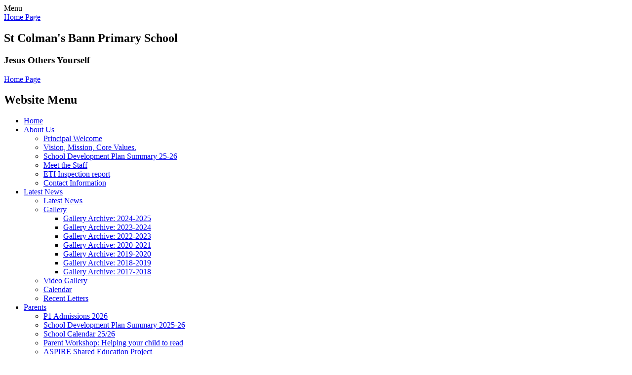

--- FILE ---
content_type: text/html; charset=utf-8
request_url: https://www.stcolmansbannprimary.com/daily-challenge-from-miss-hoy/
body_size: 118069
content:

<!doctype html>

            <!--[if IE 6]><html class="lt-ie10 lt-ie9 lt-ie8 lt-ie7 ie6 ie responsive" lang="en"><![endif]-->
            <!--[if IE 7]><html class="lt-ie10 lt-ie9 lt-ie8 ie7 ie responsive" lang="en"><![endif]-->
            <!--[if IE 8]><html class="lt-ie10 lt-ie9 ie8 ie responsive" lang="en"><![endif]-->
            <!--[if IE 9]><html class="lt-ie10 ie9 ie responsive" lang="en"><![endif]-->
            <!--[if gt IE 9]><!--><html class="responsive" lang="en"><!--<![endif]-->
            
  <head>
    <meta charset="utf-8">
    <meta http-equiv="X-UA-Compatible" content="IE=edge">
    <meta name="viewport" content="width=device-width, initial-scale=1, user-scalable=no">
    <meta name="description" content="St Colman's Bann Primary School">
    <title>Daily Challenge from Miss Hoy | St Colman's Bann Primary School</title>

    




  <link rel="stylesheet" href="https://primarysite-prod-sorted.s3.amazonaws.com/static/7.0.4/gen/presenter_prologue_css.7b7812f9.css" type="text/css">




<style type="text/css">
  .ps_primarysite-editor_panel-site-coloured-content {
    background-color: #fff!important;
  }
</style>


  <link rel="stylesheet" href="https://primarysite-prod-sorted.s3.amazonaws.com/static/7.0.4/gen/all-site-icon-choices.034951b5.css" type="text/css">



    
    <link rel="shortcut icon" href="https://primarysite-prod.s3.amazonaws.com/theme/StColmansBannPrimary/favicon.ico">
    <link rel="apple-touch-icon" href="https://primarysite-prod.s3.amazonaws.com/theme/StColmansBannPrimary/apple-touch-icon-precomposed.png">
    <link rel="apple-touch-icon-precomposed" href="https://primarysite-prod.s3.amazonaws.com/theme/StColmansBannPrimary/apple-touch-icon-precomposed.png">
    
    <meta name="application-name" content="St Colman's Bann Primary School">
    <meta name="msapplication-TileColor" content="#da0c0c">
    <meta name="msapplication-TileImage" content="https://primarysite-prod.s3.amazonaws.com/theme/StColmansBannPrimary/metro-icon.png">

    
    <link rel="stylesheet" type="text/css" href="https://primarysite-prod.s3.amazonaws.com/theme/StColmansBannPrimary/style-global.css">
    <link rel="stylesheet" type="text/css" media="(min-width: 981px)" href="https://primarysite-prod.s3.amazonaws.com/theme/StColmansBannPrimary/style.css">
    <link rel="stylesheet" type="text/css" media="(max-width: 980px)" href="https://primarysite-prod.s3.amazonaws.com/theme/StColmansBannPrimary/style-responsive.css">
    <link href="//fonts.googleapis.com/css?family=Muli" rel="stylesheet">
    
    
    <link href="//fonts.googleapis.com/css?family=Muli:300,400,600" rel="stylesheet">

    

    

<script>
  // This is the first instance of `window.psProps`, so if these values are removed, make sure
  // `window.psProps = {};` is still there because it's used in other places.
  window.psProps = {
    lazyLoadFallbackScript: 'https://primarysite-prod-sorted.s3.amazonaws.com/static/7.0.4/gen/lazy_load.1bfa9561.js',
    picturefillScript: 'https://primarysite-prod-sorted.s3.amazonaws.com/static/7.0.4/gen/picturefill.a26ebc92.js'
  };
</script>


  <script type="text/javascript" src="https://primarysite-prod-sorted.s3.amazonaws.com/static/7.0.4/gen/presenter_prologue_js.cfb79a3d.js"></script>


<script type="text/javascript">
  function ie() {
    for (var v = 3, el = document.createElement('b'), all = el.all || [];
      el.innerHTML = '<!--[if gt IE ' + (++v) + ']><i><![endif]-->', all[0]; );
    return v > 4 ? v : document.documentMode;
  }

  $(function() {
    switch (ie()) {
      case 10:
        ps.el.html.addClass('ie10');
      case 9:
      case 8:
        ps.el.body.prepend(
          '<div class="unsupported-browser">' +
            '<span class="warning-logo">&#xe00a; </span>' +
            'This website may not display correctly as you are using an old version of ' +
            'Internet Explorer. <a href="/primarysite/unsupported-browser/">More info</a>' +
          '</div>');
        break;
    }
  });
</script>

<script type="text/javascript">
  $(function() {
    ps.el.body
      .data('social_media_url', 'https://social.secure-primarysite.net/site/stcolmans-bann-primary/')
      .data('social_media_api', 'https://social.secure-primarysite.net/api/site-connected/stcolmans-bann-primary/')
      .data('STATIC_URL', 'https://primarysite-prod-sorted.s3.amazonaws.com/static/7.0.4/')
      .data('site_width', 860)
      .data('news_width', 672)
      .data('csrf_token', 'MGa4Eh8E279x4kzeKQ5HDT4yKa2Sp6R4mqnedqFBujRnUgKZ2xVm6KFKDrf24mDi')
      .data('disable_right_click', 'True')
      .data('normalize_css', 'https://primarysite-prod-sorted.s3.amazonaws.com/static/7.0.4/gen/normalize_css.7bf5a737.css')
      .data('ck_editor_counterbalances', 'https://primarysite-prod-sorted.s3.amazonaws.com/static/7.0.4/gen/ck_editor_counterbalances.2519b40e.css')
      .data('basic_site', false)
      // Seasonal Effects
      .data('include_seasonal_effects', '')
      .data('show_seasonal_effects_on_page', '')
      .data('seasonal_effect', '3')
      .data('can_enable_seasonal_effects', 'True')
      .data('seasonal_effect_active', 'True')
      .data('disablePicturesBlock', false)
      .data('hasNewCookiePopup', true);

    if (document.documentElement.dataset.userId) {
      window.updateCsrf();
    }
  });
</script>


<script>

function recaptchaCallback() {
    grecaptcha.ready(function() {
        var grecaptcha_execute = function(){
    grecaptcha.execute('6LcHwgAiAAAAAJ6ncdKlMyB1uNoe_CBvkfgBiJz1', {action: 'homepage'}).then(function(token) {
        document.querySelectorAll('input.django-recaptcha-hidden-field').forEach(function (value) {
            value.value = token;
        });
        return token;
    })
};
grecaptcha_execute()
setInterval(grecaptcha_execute, 120000);


    });
  };
</script>






  </head>

  <body>
    

    <div class="responsive-bar visible-small">
      <span class="navbar-toggle website-navbar-toggle visible-small" data-nav="website"></span>
      <span class="navigation-bar-title">Menu</span>
      <span class="responsive-bar-search icon-font-magnify"></span>
    </div>

 
    <div class="container">
      <div class="top-bar">
        
        
        <header class="main-header">
          
          <a href="/" class="home-link" title="Home Page">Home Page</a>
          <div class="sch-name">
            <h2>St Colman's Bann Primary School</h2>
            <h3><span>J</span>esus <span>O</span>thers <span>Y</span>ourself</h3>
          </div>
          <a href="/" class="home-link-two" title="Home Page">Home Page</a>
          
        </header>
          <nav class="main-nav mobile-nav small">
            <span class="close-mobile-nav" data-nav="website"></span>
            <h2 class="ps_mobile-header">Website Menu</h2>
            <ul>
              <li class="ps_topic_link home-btn"><a href="/">Home</a></li>
              <li class="ps_nav-top-level ps_submenu ps_topic_link ps_topic_slug_about-us"><a href="/topic/about-us" >About Us</a><ul><li class="  ps_page_link ps_page_slug_principal-welcome"><a href="/principal-welcome/" >Principal Welcome</a></li>
<li class="  ps_page_link ps_page_slug_vision-mission-core-values"><a href="/vision-mission-core-values/" >Vision, Mission, Core Values.</a></li>
<li class="  ps_page_link ps_page_slug_school-development-plan-summary-25-26"><a href="/school-development-plan-summary-25-26/" >School Development Plan Summary 25-26</a></li>
<li class="  ps_page_link ps_page_slug_meet-the-staff"><a href="/meet-the-staff/" >Meet the Staff</a></li>
<li class="  ps_page_link ps_page_slug_eti-inspection-report"><a href="/eti-inspection-report/" >ETI Inspection report</a></li>
<li class="  ps_page_link ps_page_slug_contact-information"><a href="/contact-information/" >Contact Information</a></li></ul></li>
              <li class="ps_nav-top-level ps_submenu ps_topic_link ps_topic_slug_latest-news"><a href="/topic/latest-news" >Latest News</a><ul><li class="  ps_page_link ps_page_slug_latest-news"><a href="/stream/news/full/1/-//" >Latest News</a></li>
<li class=" ps_submenu ps_page_link ps_page_slug_gallery-4"><a href="/gallery-4/" >Gallery</a><ul><li class="  ps_page_link ps_page_slug_gallery-3"><a href="/gallery-3/" >Gallery Archive: 2024-2025</a></li>
<li class="  ps_page_link ps_page_slug_gallery-2"><a href="/gallery-2/" >Gallery Archive: 2023-2024</a></li>
<li class="  ps_page_link ps_page_slug_gallery-1"><a href="/gallery-1/" >Gallery Archive: 2022-2023</a></li>
<li class="  ps_page_link ps_page_slug_gallery-archive-2020-2021"><a href="/gallery-archive-2020-2021/" >Gallery Archive: 2020-2021</a></li>
<li class="  ps_page_link ps_page_slug_gallery"><a href="/gallery/" >Gallery Archive: 2019-2020</a></li>
<li class="  ps_page_link ps_page_slug_gallery-archive-2018-2019"><a href="/gallery-archive-2018-2019/" >Gallery Archive: 2018-2019</a></li>
<li class="  ps_page_link ps_page_slug_gallery-archive-2017-2018"><a href="/gallery-archive-2017-2018/" >Gallery Archive: 2017-2018</a></li></ul></li>
<li class="  ps_page_link ps_page_slug_video-gallery-1"><a href="https://stcolmans-bann-primary.primarysite.media/" target="_blank">Video Gallery</a></li>
<li class="  ps_page_link ps_page_slug_calendar"><a href="/diary/list/" >Calendar</a></li>
<li class="  ps_page_link ps_page_slug_recent-letters-1"><a href="/recent-letters-1/" >Recent Letters</a></li></ul></li>
              <li class="ps_nav-top-level ps_submenu ps_topic_link ps_topic_slug_parents"><a href="/topic/parents" >Parents</a><ul><li class="  ps_page_link ps_page_slug_p1-admissions-2026"><a href="/p1-admissions-2026/" >P1 Admissions 2026</a></li>
<li class="  ps_page_link ps_page_slug_school-development-plan-summary-2025-26"><a href="/school-development-plan-summary-2025-26/" >School Development Plan Summary 2025-26</a></li>
<li class="  ps_page_link ps_page_slug_school-calendar-2526"><a href="/school-calendar-2526/" >School Calendar 25/26</a></li>
<li class="  ps_page_link ps_page_slug_parent-workshop-helping-your-child-to-read"><a href="/parent-workshop-helping-your-child-to-read/" >Parent Workshop: Helping your child to read</a></li>
<li class="  ps_page_link ps_page_slug_aspire-shared-education-project-2"><a href="/aspire-shared-education-project-2/" >ASPIRE Shared Education Project</a></li>
<li class="  ps_page_link ps_page_slug_st-colmans-bann-online-sportswear-shop"><a href="/st-colmans-bann-online-sportswear-shop/" >St Colman&#x27;s Bann Online Sportswear Shop</a></li>
<li class="  ps_page_link ps_page_slug_parents-consultation-analysis-and-response"><a href="/parents-consultation-analysis-and-response/" >Parent&#x27;s Consultation Analysis and Response</a></li>
<li class="  ps_page_link ps_page_slug_free-school-meals-and-uniform-grant-application"><a href="/free-school-meals-and-uniform-grant-application/" >Free School Meals and Uniform Grant Application</a></li>
<li class="  ps_page_link ps_page_slug_parents-wellbeing"><a href="/parents-wellbeing/" >Parent&#x27;s Wellbeing</a></li>
<li class="  ps_page_link ps_page_slug_video-gallery-2"><a href="https://stcolmans-bann-primary.primarysite.media/" target="_blank">Video Gallery</a></li>
<li class="  ps_page_link ps_page_slug_online-safety"><a href="/online-safety/" >Online Safety</a></li>
<li class="  ps_page_link ps_page_slug_recent-letters"><a href="/recent-letters/" >Recent letters</a></li>
<li class="  ps_page_link ps_page_slug_accelerated-reader-1"><a href="/accelerated-reader-1/" >Accelerated Reader</a></li>
<li class="  ps_page_link ps_page_slug_friends-of-st-colmans-parents-association"><a href="/friends-of-st-colmans-parents-association/" >Friends of St Colman’s Parents Association</a></li>
<li class="  ps_page_link ps_page_slug_dinner-menu"><a href="/dinner-menu/" >Dinner Menu</a></li>
<li class="  ps_page_link ps_page_slug_holiday-list"><a href="/holiday-list/" >Holiday List</a></li>
<li class="  ps_page_link ps_page_slug_eti"><a href="/eti/" >ETI</a></li>
<li class="  ps_page_link ps_page_slug_policies"><a href="/policies/" >Policies</a></li>
<li class="  ps_page_link ps_page_slug_useful-links"><a href="/useful-links/" >Useful Links</a></li></ul></li>
              <li class="ps_nav-top-level ps_submenu ps_topic_link ps_topic_slug_children"><a href="/topic/children" >Children</a><ul><li class=" ps_submenu ps_page_link ps_page_slug_class-pages-2"><a href="/class-pages-2/" >Class Pages</a><ul><li class=" ps_submenu ps_page_link ps_page_slug_mrs-mcconvilles-dolly-mixtures"><a href="/mrs-mcconvilles-dolly-mixtures/" >Mrs McConville&#x27;s Dolly Mixtures</a><ul><li class="  ps_page_link ps_page_slug_september-8"><a href="/september-8/" >September</a></li>
<li class="  ps_page_link ps_page_slug_october-6"><a href="/october-6/" >October</a></li>
<li class="  ps_page_link ps_page_slug_november-8"><a href="/november-8/" >November</a></li>
<li class="  ps_page_link ps_page_slug_december-7"><a href="/december-7/" >December</a></li>
<li class="  ps_page_link ps_page_slug_january-8"><a href="/january-8/" >January</a></li></ul></li>
<li class=" ps_submenu ps_page_link ps_page_slug_mrs-davidsons-gummy-bears-2"><a href="/mrs-davidsons-gummy-bears-2/" >Mrs Davidson&#x27;s Gummy Bears</a><ul><li class="  ps_page_link ps_page_slug_september-7"><a href="/september-7/" >September</a></li>
<li class="  ps_page_link ps_page_slug_october-7"><a href="/october-7/" >October</a></li>
<li class="  ps_page_link ps_page_slug_november-7"><a href="/november-7/" >November</a></li>
<li class="  ps_page_link ps_page_slug_december-6"><a href="/december-6/" >December</a></li>
<li class="  ps_page_link ps_page_slug_january-10"><a href="/january-10/" >January</a></li></ul></li>
<li class=" ps_submenu ps_page_link ps_page_slug_mrs-reaveys-flying-saucers-4"><a href="/mrs-reaveys-flying-saucers-4/" >Mrs Reavey&#x27;s Flying Saucers</a><ul><li class="  ps_page_link ps_page_slug_january-9"><a href="/january-9/" >January</a></li>
<li class="  ps_page_link ps_page_slug_february-8"><a href="/february-8/" >February</a></li>
<li class="  ps_page_link ps_page_slug_aspire-shared-education"><a href="/aspire-shared-education/" >Aspire Shared Education</a></li>
<li class="  ps_page_link ps_page_slug_september-5"><a href="/september-5/" >September</a></li>
<li class="  ps_page_link ps_page_slug_useful-resources"><a href="/useful-resources/" >Useful Resources</a></li>
<li class="  ps_page_link ps_page_slug_october-8"><a href="/october-8/" >October</a></li>
<li class="  ps_page_link ps_page_slug_problem-solving"><a href="/problem-solving/" >Problem Solving</a></li>
<li class="  ps_page_link ps_page_slug_november-9"><a href="/november-9/" >November</a></li></ul></li>
<li class="  ps_page_link ps_page_slug_mrs-mcmeekins-starbursts-4"><a href="/mrs-mcmeekins-starbursts-4/" >Mrs McMeekin&#x27;s Starbursts</a></li>
<li class="  ps_page_link ps_page_slug_mr-tighes-smarties-4"><a href="/mr-tighes-smarties-4/" >Mr Tighe&#x27;s Smarties</a></li>
<li class=" ps_submenu ps_page_link ps_page_slug_class-pages-archive-2024-2025"><a href="/class-pages-archive-2024-2025/" >Class Pages Archive: 2024-2025</a><ul><li class=" ps_submenu ps_page_link ps_page_slug_miss-hoys-dolly-mixtures-3"><a href="/miss-hoys-dolly-mixtures-3/" >Miss Hoy&#x27;s Dolly Mixtures</a><ul><li class="  ps_page_link ps_page_slug_september-2024"><a href="/september-2024/" >September 2024</a></li>
<li class="  ps_page_link ps_page_slug_october-2024"><a href="/october-2024/" >October 2024</a></li>
<li class="  ps_page_link ps_page_slug_november-2024"><a href="/november-2024/" >November 2024</a></li>
<li class="  ps_page_link ps_page_slug_december-2024"><a href="/december-2024/" >December 2024</a></li>
<li class="  ps_page_link ps_page_slug_january-2025"><a href="/january-2025/" >January 2025</a></li>
<li class="  ps_page_link ps_page_slug_february-2025"><a href="/february-2025/" >February 2025</a></li>
<li class="  ps_page_link ps_page_slug_march-2025"><a href="/march-2025/" >March 2025</a></li>
<li class="  ps_page_link ps_page_slug_april-2025"><a href="/april-2025/" >April 2025</a></li>
<li class="  ps_page_link ps_page_slug_may-2025"><a href="/may-2025/" >May 2025</a></li>
<li class="  ps_page_link ps_page_slug_june-2025"><a href="/june-2025/" >June 2025</a></li></ul></li>
<li class=" ps_submenu ps_page_link ps_page_slug_mrs-davidsons-gummy-bears-1"><a href="/mrs-davidsons-gummy-bears-1/" >Mrs Davidson&#x27;s Gummy Bears</a><ul><li class=" ps_submenu ps_page_link ps_page_slug_september-3"><a href="/september-3/" >September</a><ul><li class="  ps_page_link ps_page_slug_outdoor-play"><a href="/outdoor-play/" >Outdoor Play</a></li>
<li class="  ps_page_link ps_page_slug_indoor-learning"><a href="/indoor-learning/" >Indoor Learning</a></li></ul></li>
<li class="  ps_page_link ps_page_slug_october-5"><a href="/october-5/" >October</a></li>
<li class=" ps_submenu ps_page_link ps_page_slug_november-6"><a href="/november-6/" >November</a><ul><li class="  ps_page_link ps_page_slug_outdoor-learning"><a href="/outdoor-learning/" >Outdoor Learning</a></li>
<li class="  ps_page_link ps_page_slug_indoor-learning-1"><a href="/indoor-learning-1/" >Indoor Learning</a></li></ul></li>
<li class=" ps_submenu ps_page_link ps_page_slug_december-5"><a href="/december-5/" >December</a><ul><li class="  ps_page_link ps_page_slug_pantomime"><a href="/pantomime/" >Pantomime</a></li>
<li class="  ps_page_link ps_page_slug_outdoor-learning-1"><a href="/outdoor-learning-1/" >Outdoor Learning</a></li>
<li class="  ps_page_link ps_page_slug_indoor-learning-2"><a href="/indoor-learning-2/" >Indoor Learning</a></li></ul></li>
<li class="  ps_page_link ps_page_slug_january-7"><a href="/january-7/" >January</a></li>
<li class="  ps_page_link ps_page_slug_february-7"><a href="/february-7/" >February</a></li>
<li class="  ps_page_link ps_page_slug_march-6"><a href="/march-6/" >March</a></li>
<li class="  ps_page_link ps_page_slug_april-5"><a href="/april-5/" >April</a></li>
<li class="  ps_page_link ps_page_slug_may-5"><a href="/may-5/" >May</a></li>
<li class="  ps_page_link ps_page_slug_june-5"><a href="/june-5/" >June</a></li></ul></li>
<li class=" ps_submenu ps_page_link ps_page_slug_mrs-reaveys-flying-saucers-3"><a href="/mrs-reaveys-flying-saucers-3/" >Mrs Reavey&#x27;s Flying Saucers</a><ul><li class="  ps_page_link ps_page_slug_questions-to-aid-understanding"><a href="/questions-to-aid-understanding/" >Questions to aid understanding</a></li>
<li class="  ps_page_link ps_page_slug_high-frequency-words"><a href="/high-frequency-words/" >High Frequency Words</a></li>
<li class="  ps_page_link ps_page_slug_maths-vocabulary-booklet"><a href="/maths-vocabulary-booklet/" >Maths Vocabulary Booklet</a></li>
<li class="  ps_page_link ps_page_slug_childrens-mental-health-week"><a href="/childrens-mental-health-week/" >Children&#x27;s Mental Health Week</a></li>
<li class=" ps_submenu ps_page_link ps_page_slug_september-4"><a href="/september-4/" >September</a><ul><li class="  ps_page_link ps_page_slug_2d-shape-fun"><a href="/2d-shape-fun/" >2D Shape Fun</a></li>
<li class="  ps_page_link ps_page_slug_dough-friends"><a href="/dough-friends/" >Dough Friends</a></li>
<li class="  ps_page_link ps_page_slug_outdoor-fun"><a href="/outdoor-fun/" >Outdoor Fun</a></li>
<li class="  ps_page_link ps_page_slug_sketching-all-around-us"><a href="/sketching-all-around-us/" >Sketching All Around Us</a></li></ul></li>
<li class=" ps_submenu ps_page_link ps_page_slug_october-4"><a href="/october-4/" >October</a><ul><li class="  ps_page_link ps_page_slug_outdoor-symmetry"><a href="/outdoor-symmetry/" >Outdoor Symmetry</a></li>
<li class="  ps_page_link ps_page_slug_senses-scavenger-hunt"><a href="/senses-scavenger-hunt/" >Senses Scavenger Hunt</a></li>
<li class="  ps_page_link ps_page_slug_autumn-trees-1"><a href="/autumn-trees-1/" >Autumn Trees</a></li></ul></li>
<li class=" ps_submenu ps_page_link ps_page_slug_november-4"><a href="/november-4/" >November</a><ul><li class="  ps_page_link ps_page_slug_outdoor-play-1"><a href="/outdoor-play-1/" >Outdoor Play</a></li>
<li class="  ps_page_link ps_page_slug_construction"><a href="/construction/" >Construction</a></li>
<li class="  ps_page_link ps_page_slug_den-building"><a href="/den-building/" >Den Building</a></li>
<li class="  ps_page_link ps_page_slug_indoor-play"><a href="/indoor-play/" >Indoor Play</a></li>
<li class="  ps_page_link ps_page_slug_owl-artwork"><a href="/owl-artwork/" >Owl Artwork</a></li></ul></li>
<li class="  ps_page_link ps_page_slug_december-4"><a href="/december-4/" >December</a></li>
<li class="  ps_page_link ps_page_slug_january-6"><a href="/january-6/" >January</a></li>
<li class="  ps_page_link ps_page_slug_february-6"><a href="/february-6/" >February</a></li>
<li class="  ps_page_link ps_page_slug_march-5"><a href="/march-5/" >March</a></li>
<li class="  ps_page_link ps_page_slug_april-4"><a href="/april-4/" >April</a></li>
<li class="  ps_page_link ps_page_slug_may-4"><a href="/may-4/" >May</a></li>
<li class="  ps_page_link ps_page_slug_june-4"><a href="/june-4/" >June</a></li></ul></li>
<li class="  ps_page_link ps_page_slug_mrs-mcmeekins-starbursts-3"><a href="/mrs-mcmeekins-starbursts-3/" >Mrs McMeekin&#x27;s Starbursts</a></li>
<li class="  ps_page_link ps_page_slug_mr-tighes-smarties-3"><a href="/mr-tighes-smarties-3/" >Mr Tighe&#x27;s Smarties</a></li></ul></li>
<li class=" ps_submenu ps_page_link ps_page_slug_class-pages-1"><a href="/class-pages-1/" >Class Pages Archive: 2023-2024</a><ul><li class=" ps_submenu ps_page_link ps_page_slug_miss-hoys-dolly-mixtures-2"><a href="/miss-hoys-dolly-mixtures-2/" >Miss Hoy&#x27;s Dolly Mixtures</a><ul><li class="  ps_page_link ps_page_slug_september-2023"><a href="/september-2023/" >September 2023</a></li>
<li class="  ps_page_link ps_page_slug_october-2023"><a href="/october-2023/" >October 2023</a></li>
<li class="  ps_page_link ps_page_slug_november-2023"><a href="/november-2023/" >November 2023</a></li>
<li class="  ps_page_link ps_page_slug_december2023"><a href="/december2023/" >December2023</a></li>
<li class="  ps_page_link ps_page_slug_january-2024"><a href="/january-2024/" >January 2024</a></li>
<li class="  ps_page_link ps_page_slug_february-2024"><a href="/february-2024/" >February 2024</a></li>
<li class="  ps_page_link ps_page_slug_march-2024"><a href="/march-2024/" >March 2024</a></li>
<li class="  ps_page_link ps_page_slug_april-2024"><a href="/april-2024/" >April 2024</a></li>
<li class="  ps_page_link ps_page_slug_may-2024"><a href="/may-2024/" >May 2024</a></li>
<li class="  ps_page_link ps_page_slug_june-2024"><a href="/june-2024/" >June 2024</a></li></ul></li>
<li class=" ps_submenu ps_page_link ps_page_slug_mrs-davidsons-gummy-bears"><a href="/mrs-davidsons-gummy-bears/" >Mrs Davidson&#x27;s Gummy Bears</a><ul><li class="  ps_page_link ps_page_slug_september-2"><a href="/september-2/" >September</a></li>
<li class="  ps_page_link ps_page_slug_october-3"><a href="/october-3/" >October</a></li>
<li class="  ps_page_link ps_page_slug_november-2"><a href="/november-2/" >November</a></li>
<li class="  ps_page_link ps_page_slug_december-2"><a href="/december-2/" >December</a></li>
<li class="  ps_page_link ps_page_slug_january-4"><a href="/january-4/" >January</a></li>
<li class="  ps_page_link ps_page_slug_february-4"><a href="/february-4/" >February</a></li>
<li class="  ps_page_link ps_page_slug_march-4"><a href="/march-4/" >March</a></li>
<li class="  ps_page_link ps_page_slug_april-3"><a href="/april-3/" >April</a></li>
<li class="  ps_page_link ps_page_slug_may-3"><a href="/may-3/" >May</a></li>
<li class="  ps_page_link ps_page_slug_june-3"><a href="/june-3/" >June</a></li></ul></li>
<li class=" ps_submenu ps_page_link ps_page_slug_mrs-reaveys-flying-saucers-2"><a href="/mrs-reaveys-flying-saucers-2/" >Mrs Reavey&#x27;s Flying Saucers</a><ul><li class="  ps_page_link ps_page_slug_marapr"><a href="/marapr/" >Mar/Apr</a></li>
<li class="  ps_page_link ps_page_slug_mayjune"><a href="/mayjune/" >May/June</a></li>
<li class=" ps_submenu ps_page_link ps_page_slug_january-5"><a href="/january-5/" >January</a><ul><li class="  ps_page_link ps_page_slug_space-art"><a href="/space-art/" >Space Art</a></li>
<li class="  ps_page_link ps_page_slug_activity-based-learning"><a href="/activity-based-learning/" >Activity Based Learning</a></li>
<li class="  ps_page_link ps_page_slug_managing-information"><a href="/managing-information/" >Managing Information</a></li>
<li class="  ps_page_link ps_page_slug_pe-3"><a href="/pe-3/" >PE</a></li></ul></li>
<li class=" ps_submenu ps_page_link ps_page_slug_february-5"><a href="/february-5/" >February</a><ul><li class="  ps_page_link ps_page_slug_abl"><a href="/abl/" >ABL</a></li></ul></li>
<li class="  ps_page_link ps_page_slug_ulster-folk-museum"><a href="/ulster-folk-museum/" >Ulster Folk Museum</a></li>
<li class="  ps_page_link ps_page_slug_commotion-with-potions"><a href="/commotion-with-potions/" >Commotion with Potions</a></li>
<li class="  ps_page_link ps_page_slug_toast"><a href="/toast/" >Toast</a></li>
<li class="  ps_page_link ps_page_slug_halloween"><a href="/halloween/" >Halloween</a></li>
<li class=" ps_submenu ps_page_link ps_page_slug_november-3"><a href="/november-3/" >November</a><ul><li class="  ps_page_link ps_page_slug_activity-time"><a href="/activity-time/" >Activity Time!</a></li>
<li class="  ps_page_link ps_page_slug_trip-to-the-park"><a href="/trip-to-the-park/" >Trip to the Park</a></li></ul></li>
<li class="  ps_page_link ps_page_slug_december-3"><a href="/december-3/" >December</a></li></ul></li>
<li class="  ps_page_link ps_page_slug_mrs-mcmeekins-starbursts-2"><a href="/mrs-mcmeekins-starbursts-2/" >Mrs McMeekin&#x27;s Starbursts</a></li>
<li class="  ps_page_link ps_page_slug_mr-tighes-smarties-2"><a href="/mr-tighes-smarties-2/" >Mr Tighe&#x27;s Smarties</a></li></ul></li>
<li class=" ps_submenu ps_page_link ps_page_slug_class-pages-archive-2022-2023"><a href="/class-pages-archive-2022-2023/" >Class Pages Archive: 2022-2023</a><ul><li class=" ps_submenu ps_page_link ps_page_slug_miss-hoys-dolly-mixtures-1"><a href="/miss-hoys-dolly-mixtures-1/" >Miss Hoy&#x27;s Dolly Mixtures</a><ul><li class="  ps_page_link ps_page_slug_september-2022"><a href="/september-2022/" >September 2022</a></li>
<li class="  ps_page_link ps_page_slug_october-2022"><a href="/october-2022/" >October 2022</a></li>
<li class="  ps_page_link ps_page_slug_november-2022"><a href="/november-2022/" >November 2022</a></li>
<li class="  ps_page_link ps_page_slug_december-2022"><a href="/december-2022/" >December 2022</a></li>
<li class="  ps_page_link ps_page_slug_january-2023"><a href="/january-2023/" >January 2023</a></li>
<li class="  ps_page_link ps_page_slug_february-2023"><a href="/february-2023/" >February 2023</a></li>
<li class="  ps_page_link ps_page_slug_march-2023"><a href="/march-2023/" >March 2023</a></li>
<li class="  ps_page_link ps_page_slug_april-2023"><a href="/april-2023/" >April 2023</a></li>
<li class="  ps_page_link ps_page_slug_may-2023"><a href="/may-2023/" >May 2023</a></li>
<li class="  ps_page_link ps_page_slug_june-2023"><a href="/june-2023/" >June 2023</a></li>
<li class="  ps_page_link ps_page_slug_healthy-kids"><a href="/healthy-kids/" >Healthy Kids</a></li>
<li class="  ps_page_link ps_page_slug_christmas-play-songs-2022"><a href="/christmas-play-songs-2022/" >Christmas Play Songs 2022</a></li></ul></li>
<li class=" ps_submenu ps_page_link ps_page_slug_miss-byrnes-gummy-bears-1"><a href="/miss-byrnes-gummy-bears-1/" >Miss Byrne&#x27;s Gummy Bears</a><ul><li class="  ps_page_link ps_page_slug_september"><a href="/september/" >September</a></li>
<li class="  ps_page_link ps_page_slug_october-1"><a href="/october-1/" >October</a></li>
<li class="  ps_page_link ps_page_slug_november"><a href="/november/" >November</a></li>
<li class="  ps_page_link ps_page_slug_december-1"><a href="/december-1/" >December</a></li>
<li class="  ps_page_link ps_page_slug_christmas-play"><a href="/christmas-play/" >Christmas Play</a></li>
<li class="  ps_page_link ps_page_slug_january-2"><a href="/january-2/" >January</a></li>
<li class="  ps_page_link ps_page_slug_february-2"><a href="/february-2/" >February</a></li>
<li class="  ps_page_link ps_page_slug_march-2"><a href="/march-2/" >March</a></li>
<li class="  ps_page_link ps_page_slug_april-2"><a href="/april-2/" >April</a></li>
<li class="  ps_page_link ps_page_slug_may-2"><a href="/may-2/" >May</a></li>
<li class="  ps_page_link ps_page_slug_june-2"><a href="/june-2/" >June</a></li></ul></li>
<li class=" ps_submenu ps_page_link ps_page_slug_mrs-reaveys-flying-saucers-1"><a href="/mrs-reaveys-flying-saucers-1/" >Mrs Reavey&#x27;s Flying Saucers</a><ul><li class=" ps_submenu ps_page_link ps_page_slug_september-1"><a href="/september-1/" >September</a><ul><li class="  ps_page_link ps_page_slug_observing-all-around-us"><a href="/observing-all-around-us/" >Observing all around us</a></li>
<li class="  ps_page_link ps_page_slug_the-trim-trail"><a href="/the-trim-trail/" >The Trim Trail</a></li>
<li class="  ps_page_link ps_page_slug_outdoor-learning-2d-shape"><a href="/outdoor-learning-2d-shape/" >Outdoor Learning - 2D shape</a></li>
<li class="  ps_page_link ps_page_slug_autumn-trees"><a href="/autumn-trees/" >Autumn Trees</a></li>
<li class="  ps_page_link ps_page_slug_pastel-observations"><a href="/pastel-observations/" >Pastel observations</a></li>
<li class="  ps_page_link ps_page_slug_healthy-kidz-2"><a href="/healthy-kidz-2/" >Healthy Kidz</a></li>
<li class="  ps_page_link ps_page_slug_inside-shape-work"><a href="/inside-shape-work/" >Inside Shape work</a></li></ul></li>
<li class=" ps_submenu ps_page_link ps_page_slug_october-2"><a href="/october-2/" >October</a><ul><li class="  ps_page_link ps_page_slug_friends"><a href="/friends/" >Friends!</a></li>
<li class="  ps_page_link ps_page_slug_maths-week-activities"><a href="/maths-week-activities/" >Maths Week Activities</a></li></ul></li>
<li class="  ps_page_link ps_page_slug_november-1"><a href="/november-1/" >November</a></li>
<li class="  ps_page_link ps_page_slug_january-3"><a href="/january-3/" >January</a></li>
<li class="  ps_page_link ps_page_slug_february-3"><a href="/february-3/" >February</a></li>
<li class="  ps_page_link ps_page_slug_march-3"><a href="/march-3/" >March</a></li></ul></li>
<li class=" ps_submenu ps_page_link ps_page_slug_mrs-mcmeekins-starbursts-1"><a href="/mrs-mcmeekins-starbursts-1/" >Mrs McMeekin&#x27;s Starbursts</a><ul><li class="  ps_page_link ps_page_slug_mental-maths-2"><a href="/mental-maths-2/" >Mental Maths</a></li>
<li class="  ps_page_link ps_page_slug_shape-and-space"><a href="/shape-and-space/" >Shape and Space</a></li>
<li class="  ps_page_link ps_page_slug_homophones"><a href="/homophones/" >Homophones</a></li></ul></li>
<li class="  ps_page_link ps_page_slug_mr-tighes-smarties-1"><a href="/mr-tighes-smarties-1/" >Mr Tighe&#x27;s Smarties</a></li></ul></li>
<li class=" ps_submenu ps_page_link ps_page_slug_class-pages-archive-2021-2022"><a href="/class-pages-archive-2021-2022/" >Class Pages Archive: 2021-2022</a><ul><li class=" ps_submenu ps_page_link ps_page_slug_miss-hoys-dolly-mixtures"><a href="/miss-hoys-dolly-mixtures/" >Miss Hoy&#x27;s Dolly Mixtures</a><ul><li class="  ps_page_link ps_page_slug_december"><a href="/december/" >December</a></li>
<li class="  ps_page_link ps_page_slug_january-1"><a href="/january-1/" >January</a></li>
<li class="  ps_page_link ps_page_slug_february"><a href="/february/" >February</a></li>
<li class="  ps_page_link ps_page_slug_march"><a href="/march/" >March</a></li>
<li class="  ps_page_link ps_page_slug_april-1"><a href="/april-1/" >April</a></li>
<li class="  ps_page_link ps_page_slug_may"><a href="/may/" >May</a></li>
<li class="  ps_page_link ps_page_slug_june"><a href="/june/" >June</a></li>
<li class="  ps_page_link ps_page_slug_travel-and-transport-topic"><a href="/travel-and-transport-topic/" >Travel and Transport Topic</a></li>
<li class="  ps_page_link ps_page_slug_bear-topic"><a href="/bear-topic/" >Bear Topic</a></li>
<li class="  ps_page_link ps_page_slug_spring-topic"><a href="/spring-topic/" >Spring Topic</a></li>
<li class="  ps_page_link ps_page_slug_catholic-schools-week"><a href="/catholic-schools-week/" >Catholic Schools Week</a></li>
<li class="  ps_page_link ps_page_slug_healthy-kidz-1"><a href="/healthy-kidz-1/" >Healthy Kidz</a></li>
<li class="  ps_page_link ps_page_slug_gaa"><a href="/gaa/" >GAA</a></li></ul></li>
<li class=" ps_submenu ps_page_link ps_page_slug_miss-byrnes-gummy-bears"><a href="/miss-byrnes-gummy-bears/" >Miss Byrne&#x27;s Gummy Bears</a><ul><li class="  ps_page_link ps_page_slug_january-photos-1"><a href="/january-photos-1/" >January Photos</a></li>
<li class="  ps_page_link ps_page_slug_february-photos"><a href="/february-photos/" >February Photos</a></li>
<li class="  ps_page_link ps_page_slug_march-photos"><a href="/march-photos/" >March Photos</a></li>
<li class="  ps_page_link ps_page_slug_april-photos"><a href="/april-photos/" >April Photos</a></li>
<li class="  ps_page_link ps_page_slug_may-photosvideos"><a href="/may-photosvideos/" >May Photos/Videos</a></li>
<li class="  ps_page_link ps_page_slug_june-photos"><a href="/june-photos/" >June Photos</a></li>
<li class="  ps_page_link ps_page_slug_september-photos"><a href="/september-photos/" >September Photos</a></li>
<li class="  ps_page_link ps_page_slug_october-photos"><a href="/october-photos/" >October Photos</a></li>
<li class="  ps_page_link ps_page_slug_november-photos"><a href="/november-photos/" >November Photos</a></li>
<li class="  ps_page_link ps_page_slug_december-photos-1"><a href="/december-photos-1/" >December Photos</a></li>
<li class="  ps_page_link ps_page_slug_learning-links"><a href="/learning-links/" >Learning Links</a></li>
<li class=" ps_submenu ps_page_link ps_page_slug_phonics-1"><a href="/phonics-1/" >Phonics</a><ul><li class="  ps_page_link ps_page_slug_set-1"><a href="/set-1/" >Set 1</a></li>
<li class="  ps_page_link ps_page_slug_set-2"><a href="/set-2/" >Set 2</a></li>
<li class="  ps_page_link ps_page_slug_set-3"><a href="/set-3/" >Set 3</a></li>
<li class="  ps_page_link ps_page_slug_set-4"><a href="/set-4/" >Set 4</a></li>
<li class="  ps_page_link ps_page_slug_set-5"><a href="/set-5/" >Set 5</a></li>
<li class="  ps_page_link ps_page_slug_tricky-words"><a href="/tricky-words/" >Tricky Words</a></li></ul></li></ul></li>
<li class=" ps_submenu ps_page_link ps_page_slug_mrs-reaveys-flying-saucers"><a href="/mrs-reaveys-flying-saucers/" >Mrs Reavey&#x27;s Flying Saucers</a><ul><li class="  ps_page_link ps_page_slug_may-1"><a href="/may-1/" >May</a></li>
<li class="  ps_page_link ps_page_slug_june-1"><a href="/june-1/" >June</a></li>
<li class="  ps_page_link ps_page_slug_january"><a href="/january/" >January</a></li>
<li class="  ps_page_link ps_page_slug_february-1"><a href="/february-1/" >February</a></li>
<li class="  ps_page_link ps_page_slug_march-1"><a href="/march-1/" >March</a></li>
<li class="  ps_page_link ps_page_slug_april"><a href="/april/" >April</a></li></ul></li>
<li class=" ps_submenu ps_page_link ps_page_slug_mrs-mcmeekins-starbursts"><a href="/mrs-mcmeekins-starbursts/" >Mrs McMeekin&#x27;s Starbursts</a><ul><li class=" ps_submenu ps_page_link ps_page_slug_numeracy-2"><a href="/numeracy-2/" >Numeracy</a><ul><li class="  ps_page_link ps_page_slug_giving-change"><a href="/giving-change/" >Giving change</a></li>
<li class="  ps_page_link ps_page_slug_counting-out-money"><a href="/counting-out-money/" >Counting out money</a></li></ul></li>
<li class=" ps_submenu ps_page_link ps_page_slug_literacy-2"><a href="/literacy-2/" >Literacy</a><ul><li class="  ps_page_link ps_page_slug_synonyms-and-antonyms"><a href="/synonyms-and-antonyms/" >Synonyms and antonyms</a></li></ul></li></ul></li>
<li class="  ps_page_link ps_page_slug_mr-tighes-smarties"><a href="/mr-tighes-smarties/" >Mr Tighe&#x27;s Smarties</a></li></ul></li>
<li class=" ps_submenu ps_page_link ps_page_slug_class-pages-archive-2020-2021"><a href="/class-pages-archive-2020-2021/" >Class Pages Archive: 2020-2021</a><ul><li class=" ps_submenu ps_page_link ps_page_slug_primary-1-dolly-mixtures-3"><a href="/primary-1-dolly-mixtures-3/" >Primary 1 Dolly Mixtures</a><ul><li class=" ps_submenu ps_page_link ps_page_slug_term-1-3"><a href="/term-1-3/" >Term 1 - September</a><ul><li class="  ps_page_link ps_page_slug_september-2020"><a href="/september-2020/" >September 2020</a></li></ul></li>
<li class=" ps_submenu ps_page_link ps_page_slug_term-1b"><a href="/term-1b/" >Term 1 - October</a><ul><li class="  ps_page_link ps_page_slug_happy-wand-award-october-2020"><a href="/happy-wand-award-october-2020/" >Happy Wand Award October 2020</a></li></ul></li>
<li class=" ps_submenu ps_page_link ps_page_slug_term-1-november"><a href="/term-1-november/" >Term 1 - November</a><ul><li class="  ps_page_link ps_page_slug_happy-wand-award-november-2020"><a href="/happy-wand-award-november-2020/" >Happy Wand Award November 2020</a></li></ul></li>
<li class=" ps_submenu ps_page_link ps_page_slug_term-1-december"><a href="/term-1-december/" >Term 1 - December</a><ul><li class="  ps_page_link ps_page_slug_happy-wand-award-december-2020"><a href="/happy-wand-award-december-2020/" >Happy Wand Award December 2020</a></li></ul></li>
<li class="  ps_page_link ps_page_slug_term-2-january"><a href="/term-2-january/" >Term 2 - January - Photos from home</a></li>
<li class="  ps_page_link ps_page_slug_term-2-february-photos-from-home"><a href="/term-2-february-photos-from-home/" >Term 2 - February - Photos from home</a></li>
<li class="  ps_page_link ps_page_slug_term-2-march-photos-from-home-school"><a href="/term-2-march-photos-from-home-school/" >Term 2 - March - Photos from home / school</a></li>
<li class="  ps_page_link ps_page_slug_term-3-april"><a href="/term-3-april/" >Term 3 - April</a></li>
<li class=" ps_submenu ps_page_link ps_page_slug_term-3-may"><a href="/term-3-may/" >Term 3 - May</a><ul><li class="  ps_page_link ps_page_slug_dinosaur-topic"><a href="/dinosaur-topic/" >Dinosaur Topic</a></li></ul></li>
<li class="  ps_page_link ps_page_slug_term-3-june"><a href="/term-3-june/" >Term 3 - June</a></li>
<li class=" ps_submenu ps_page_link ps_page_slug_p1-wau-winter"><a href="/p1-wau-winter/" >P1 WAU - Winter</a><ul><li class="  ps_page_link ps_page_slug_frost"><a href="/frost/" >Frost</a></li>
<li class="  ps_page_link ps_page_slug_snow"><a href="/snow/" >Snow</a></li>
<li class="  ps_page_link ps_page_slug_rain"><a href="/rain/" >Rain</a></li>
<li class="  ps_page_link ps_page_slug_wind"><a href="/wind/" >Wind</a></li>
<li class="  ps_page_link ps_page_slug_rainbows"><a href="/rainbows/" >Rainbows</a></li>
<li class="  ps_page_link ps_page_slug_birds"><a href="/birds/" >Birds</a></li></ul></li>
<li class="  ps_page_link ps_page_slug_p1-grow-in-love"><a href="/p1-grow-in-love/" >P1 Grow in Love</a></li>
<li class="  ps_page_link ps_page_slug_star-of-the-week-2"><a href="/star-of-the-week-2/" >Star of the Week</a></li>
<li class="  ps_page_link ps_page_slug_p1-zoom-assembly"><a href="/p1-zoom-assembly/" >P1 Zoom Meeting (Mon) / Assembly (Fri)</a></li>
<li class="  ps_page_link ps_page_slug_zoom-pe"><a href="/zoom-pe/" >P1 Zoom P.E</a></li>
<li class="  ps_page_link ps_page_slug_useful-websites"><a href="/useful-websites/" >Useful websites, games, challenges and stories</a></li></ul></li>
<li class=" ps_submenu ps_page_link ps_page_slug_primary-2-gummy-bears"><a href="/primary-2-gummy-bears/" >Primary 2 Gummy Bears</a><ul><li class="  ps_page_link ps_page_slug_daily-message"><a href="/daily-message/" >Daily Message</a></li>
<li class="  ps_page_link ps_page_slug_photographs-from-home"><a href="/photographs-from-home/" >Photographs from home</a></li>
<li class=" ps_submenu ps_page_link ps_page_slug_useful-websites-1"><a href="/useful-websites-1/" >Useful websites and resources</a><ul><li class=" ps_submenu ps_page_link ps_page_slug_literacy-14"><a href="/literacy-14/" >Literacy</a><ul><li class="  ps_page_link ps_page_slug_reading"><a href="/reading/" >Reading</a></li>
<li class="  ps_page_link ps_page_slug_writing"><a href="/writing/" >writing</a></li>
<li class="  ps_page_link ps_page_slug_spelling"><a href="/spelling/" >spelling</a></li></ul></li>
<li class=" ps_submenu ps_page_link ps_page_slug_numeracy-14"><a href="/numeracy-14/" >Numeracy</a><ul><li class="  ps_page_link ps_page_slug_subtraction"><a href="/subtraction/" >subtraction</a></li>
<li class="  ps_page_link ps_page_slug_mental-maths-1"><a href="/mental-maths-1/" >mental maths</a></li>
<li class="  ps_page_link ps_page_slug_addition"><a href="/addition/" >Addition</a></li>
<li class="  ps_page_link ps_page_slug_money"><a href="/money/" >money</a></li>
<li class="  ps_page_link ps_page_slug_time"><a href="/time/" >Time</a></li>
<li class="  ps_page_link ps_page_slug_months-of-the-year"><a href="/months-of-the-year/" >Months of the year</a></li></ul></li>
<li class="  ps_page_link ps_page_slug_world-around-us-1"><a href="/world-around-us-1/" >World Around Us</a></li>
<li class="  ps_page_link ps_page_slug_bbc-bitesize"><a href="/bbc-bitesize/" >BBC Bitesize</a></li>
<li class="  ps_page_link ps_page_slug_pe-1"><a href="/pe-1/" >P.E.</a></li></ul></li>
<li class="  ps_page_link ps_page_slug_zoom-pe-1"><a href="/zoom-pe-1/" >ZOOM P.E.</a></li>
<li class="  ps_page_link ps_page_slug_zoom-assembly"><a href="/zoom-assembly/" >ZOOM code for Monday and Friday</a></li></ul></li>
<li class=" ps_submenu ps_page_link ps_page_slug_primary-34-flying-saucers-3"><a href="/primary-34-flying-saucers-3/" >Primary 3/4 Flying Saucers</a><ul><li class="  ps_page_link ps_page_slug_pirate-dress-up-day"><a href="/pirate-dress-up-day/" >Pirate Dress-up Day</a></li>
<li class="  ps_page_link ps_page_slug_pirate-story-writing"><a href="/pirate-story-writing/" >Pirate Story Writing</a></li>
<li class="  ps_page_link ps_page_slug_pe-2"><a href="/pe-2/" >PE</a></li>
<li class="  ps_page_link ps_page_slug_15th-19th-march"><a href="/15th-19th-march/" >15th-19th March</a></li>
<li class="  ps_page_link ps_page_slug_8th-12th-march"><a href="/8th-12th-march/" >8th-12th March</a></li>
<li class="  ps_page_link ps_page_slug_1st-5th-march"><a href="/1st-5th-march/" >1st-5th March</a></li>
<li class="  ps_page_link ps_page_slug_marvellous-march-moments"><a href="/marvellous-march-moments/" >Marvellous March Moments</a></li>
<li class="  ps_page_link ps_page_slug_world-book-day"><a href="/world-book-day/" >World Book Day</a></li>
<li class="  ps_page_link ps_page_slug_23rd-27th-february"><a href="/23rd-27th-february/" >22nd-26th February</a></li>
<li class="  ps_page_link ps_page_slug_8th-12th-february"><a href="/8th-12th-february/" >8th-12th February</a></li>
<li class="  ps_page_link ps_page_slug_1st-5th-february"><a href="/1st-5th-february/" >1st-5th February</a></li>
<li class="  ps_page_link ps_page_slug_fantastic-february"><a href="/fantastic-february/" >Fantastic February Photos</a></li>
<li class=" ps_submenu ps_page_link ps_page_slug_useful-websites-2"><a href="/useful-websites-2/" >Useful Websites</a><ul><li class="  ps_page_link ps_page_slug_ar"><a href="/ar/" >AR</a></li></ul></li>
<li class=" ps_submenu ps_page_link ps_page_slug_work-from-home-1"><a href="/work-from-home-1/" >Busy Beavers</a><ul><li class="  ps_page_link ps_page_slug_more-from-home"><a href="/more-from-home/" >More from home</a></li></ul></li>
<li class="  ps_page_link ps_page_slug_winter-pics"><a href="/winter-pics/" >Wonderful Winter</a></li></ul></li>
<li class=" ps_submenu ps_page_link ps_page_slug_primary-456-starbursts"><a href="/primary-456-starbursts/" >Primary 4/5/6 Starbursts</a><ul><li class="  ps_page_link ps_page_slug_star-of-the-week-1"><a href="/star-of-the-week-1/" >Star of the Week</a></li>
<li class="  ps_page_link ps_page_slug_daily-message-1"><a href="/daily-message-1/" >Daily Message</a></li>
<li class="  ps_page_link ps_page_slug_home-learning-pictures"><a href="/home-learning-pictures/" >Home Learning  2021</a></li>
<li class=" ps_submenu ps_page_link ps_page_slug_helpful-websites"><a href="/helpful-websites/" >Helpful Websites</a><ul><li class="  ps_page_link ps_page_slug_healthy-kidz"><a href="/healthy-kidz/" >Healthy Kidz</a></li>
<li class="  ps_page_link ps_page_slug_maths"><a href="/maths/" >Maths</a></li>
<li class="  ps_page_link ps_page_slug_accelerated-reading"><a href="/accelerated-reading/" >Accelerated Reading</a></li>
<li class="  ps_page_link ps_page_slug_world-around-us"><a href="/world-around-us/" >World Around Us</a></li>
<li class="  ps_page_link ps_page_slug_pdmu"><a href="/pdmu/" >Personal Development Mutual Understanding</a></li></ul></li>
<li class="  ps_page_link ps_page_slug_internet-safety"><a href="/internet-safety/" >Internet Safety</a></li>
<li class="  ps_page_link ps_page_slug_hope"><a href="/hope/" >Hope</a></li></ul></li>
<li class=" ps_submenu ps_page_link ps_page_slug_primary-67-smarties-3"><a href="/primary-67-smarties-3/" >Primary 6/7 Smarties</a><ul><li class="  ps_page_link ps_page_slug_useful-web-links"><a href="/useful-web-links/" >Useful Links</a></li>
<li class="  ps_page_link ps_page_slug_star-of-the-week"><a href="/star-of-the-week/" >STAR OF THE WEEK</a></li>
<li class="  ps_page_link ps_page_slug_work-from-home"><a href="/work-from-home/" >Work from home</a></li>
<li class="  ps_page_link ps_page_slug_winter-pictures"><a href="/winter-pictures/" >Pictures from Home</a></li></ul></li></ul></li>
<li class=" ps_submenu ps_page_link ps_page_slug_class-pages-archive-2019-2020"><a href="/class-pages-archive-2019-2020/" >Class Pages Archive: 2019-2020</a><ul><li class=" ps_submenu ps_page_link ps_page_slug_primary-1-dolly-mixtures-2"><a href="/primary-1-dolly-mixtures-2/" >Primary 1 Dolly Mixtures</a><ul><li class="  ps_page_link ps_page_slug_from-miss-hoy-1"><a href="/from-miss-hoy-1/" >From Miss Hoy</a></li>
<li class="  ps_page_link ps_page_slug_final-challenges"><a href="/final-challenges/" >Final challenges!</a></li>
<li class="  ps_page_link ps_page_slug_daily-tasks-13"><a href="/daily-tasks-13/" >Daily Tasks 13</a></li>
<li class="  ps_page_link ps_page_slug_numeracy-13"><a href="/numeracy-13/" >Numeracy 13</a></li>
<li class="  ps_page_link ps_page_slug_literacy-13"><a href="/literacy-13/" >Literacy 13</a></li>
<li class="  ps_page_link ps_page_slug_junior-newsdesk-12"><a href="/junior-newsdesk-12/" >Junior Newsdesk 12</a></li>
<li class="  ps_page_link ps_page_slug_wau-the-farm"><a href="/wau-the-farm/" >WAU - The Farm</a></li>
<li class="  ps_page_link ps_page_slug_grow-in-love-term-3-1"><a href="/grow-in-love-term-3-1/" >Grow in Love - Term 3</a></li>
<li class="  ps_page_link ps_page_slug_my-first-riddle-reminder-letter-1"><a href="/my-first-riddle-reminder-letter-1/" >My First Riddle</a></li>
<li class=" ps_submenu ps_page_link ps_page_slug_games"><a href="/games/" >Extra Games and Activities</a><ul><li class=" ps_submenu ps_page_link ps_page_slug_numeracy-games"><a href="/numeracy-games/" >Numeracy Games</a><ul><li class="  ps_page_link ps_page_slug_home-learning-challenges-1"><a href="/home-learning-challenges-1/" >Home Learning Challenges</a></li>
<li class="  ps_page_link ps_page_slug_shape"><a href="/shape/" >Shape</a></li></ul></li>
<li class=" ps_submenu ps_page_link ps_page_slug_literacy-games"><a href="/literacy-games/" >Literacy Games</a><ul><li class="  ps_page_link ps_page_slug_read-and-race-games"><a href="/read-and-race-games/" >Read and Race Games</a></li>
<li class="  ps_page_link ps_page_slug_initial-sounds-powerpoints"><a href="/initial-sounds-powerpoints/" >Initial Sounds Powerpoints</a></li>
<li class="  ps_page_link ps_page_slug_home-learning-challenges"><a href="/home-learning-challenges/" >Home Learning Challenges</a></li>
<li class="  ps_page_link ps_page_slug_other-literacy-activities"><a href="/other-literacy-activities/" >Other Literacy activities</a></li></ul></li>
<li class="  ps_page_link ps_page_slug_brain-breaks"><a href="/brain-breaks/" >Brain Breaks</a></li>
<li class="  ps_page_link ps_page_slug_pe"><a href="/pe/" >P.E</a></li>
<li class="  ps_page_link ps_page_slug_wildlife-trusts"><a href="/wildlife-trusts/" >Wildlife Trusts</a></li></ul></li>
<li class="  ps_page_link ps_page_slug_photos-from-home-3"><a href="/photos-from-home-3/" >Photos from home! 3</a></li>
<li class="  ps_page_link ps_page_slug_from-miss-hoy"><a href="/from-miss-hoy/" >Hi! from Miss Hoy</a></li>
<li class="  ps_page_link ps_page_slug_daily-challenges-5-1"><a href="/daily-challenges-5-1/" >Daily Challenges 6</a></li>
<li class="  ps_page_link ps_page_slug_daily-tasks-12"><a href="/daily-tasks-12/" >Daily Tasks 12</a></li>
<li class="  ps_page_link ps_page_slug_numeracy-12"><a href="/numeracy-12/" >Numeracy 12</a></li>
<li class="  ps_page_link ps_page_slug_literacy-12"><a href="/literacy-12/" >Literacy 12</a></li>
<li class="  ps_page_link ps_page_slug_newsdesk-11"><a href="/newsdesk-11/" >Junior Newsdesk 11</a></li>
<li class="  ps_page_link ps_page_slug_miss-hoy"><a href="/miss-hoy/" >A little note from Miss Hoy</a></li>
<li class="  ps_page_link ps_page_slug_daily-challenges-5"><a href="/daily-challenges-5/" >Daily Challenges 5</a></li>
<li class="  ps_page_link ps_page_slug_daily-tasks-11"><a href="/daily-tasks-11/" >Daily Tasks 11</a></li>
<li class="  ps_page_link ps_page_slug_numeracy-11"><a href="/numeracy-11/" >Numeracy 11</a></li>
<li class="  ps_page_link ps_page_slug_literacy-11"><a href="/literacy-11/" >Literacy 11</a></li>
<li class="  ps_page_link ps_page_slug_junior-newsdesk-10"><a href="/junior-newsdesk-10/" >Junior Newsdesk 10</a></li>
<li class="  ps_page_link ps_page_slug_another-note-from-miss-hoy-1"><a href="/another-note-from-miss-hoy-1/" >Another note from Miss Hoy!</a></li>
<li class="  ps_page_link ps_page_slug_daily-challenges-4"><a href="/daily-challenges-4/" >Daily Challenges 4</a></li>
<li class="  ps_page_link ps_page_slug_daily-tasks-10"><a href="/daily-tasks-10/" >Daily Tasks 10</a></li>
<li class="  ps_page_link ps_page_slug_numeracy-10"><a href="/numeracy-10/" >Numeracy 10</a></li>
<li class="  ps_page_link ps_page_slug_literacy-10"><a href="/literacy-10/" >Literacy 10</a></li>
<li class="  ps_page_link ps_page_slug_junior-newsdesk-9"><a href="/junior-newsdesk-9/" >Junior Newsdesk 9</a></li>
<li class="  ps_page_link ps_page_slug_hiya-from-miss-hoy"><a href="/hiya-from-miss-hoy/" >Hiya! from Miss Hoy</a></li>
<li class="  ps_page_link ps_page_slug_daily-challenges-3"><a href="/daily-challenges-3/" >Daily Challenges 3</a></li>
<li class="  ps_page_link ps_page_slug_daily-tasks-9"><a href="/daily-tasks-9/" >Daily Tasks 9</a></li>
<li class="  ps_page_link ps_page_slug_numeracy-9"><a href="/numeracy-9/" >Numeracy 9</a></li>
<li class="  ps_page_link ps_page_slug_literacy-9"><a href="/literacy-9/" >Literacy 9</a></li>
<li class="  ps_page_link ps_page_slug_junior-newsdesk-8"><a href="/junior-newsdesk-8/" >Junior Newsdesk 8</a></li>
<li class="  ps_page_link ps_page_slug_hey-everyone-from-miss-hoy"><a href="/hey-everyone-from-miss-hoy/" >Hey everyone! From Miss Hoy</a></li>
<li class="  ps_page_link ps_page_slug_daily-challenges-2"><a href="/daily-challenges-2/" >Daily Challenges 2</a></li>
<li class="  ps_page_link ps_page_slug_daily-tasks-8"><a href="/daily-tasks-8/" >Daily Tasks 8</a></li>
<li class="  ps_page_link ps_page_slug_numeracy-8"><a href="/numeracy-8/" >Numeracy 8</a></li>
<li class="  ps_page_link ps_page_slug_literacy-8"><a href="/literacy-8/" >Literacy 8</a></li>
<li class="  ps_page_link ps_page_slug_junior-newsdesk-7"><a href="/junior-newsdesk-7/" >Junior Newsdesk 7</a></li>
<li class="  ps_page_link ps_page_slug_hi-there-from-miss-hoy"><a href="/hi-there-from-miss-hoy/" >Hi there! from Miss Hoy</a></li>
<li class="  ps_page_link ps_page_slug_daily-challenge-from-miss-hoy"><a href="/daily-challenge-from-miss-hoy/" >Daily Challenge from Miss Hoy</a></li>
<li class="  ps_page_link ps_page_slug_daily-tasks-7"><a href="/daily-tasks-7/" >Daily Tasks 7</a></li>
<li class="  ps_page_link ps_page_slug_numeracy-7"><a href="/numeracy-7/" >Numeracy 7</a></li>
<li class="  ps_page_link ps_page_slug_literacy-7"><a href="/literacy-7/" >Literacy 7</a></li>
<li class="  ps_page_link ps_page_slug_junior-newsdesk-6"><a href="/junior-newsdesk-6/" >Junior Newsdesk 6</a></li>
<li class="  ps_page_link ps_page_slug_hi-again-from-miss-hoy-2"><a href="/hi-again-from-miss-hoy-2/" >Hi again! from Miss Hoy</a></li>
<li class="  ps_page_link ps_page_slug_daily-notes-from-miss-hoy"><a href="/daily-notes-from-miss-hoy/" >Daily notes from Miss Hoy</a></li>
<li class="  ps_page_link ps_page_slug_daily-tasks-6"><a href="/daily-tasks-6/" >Daily Tasks 6</a></li>
<li class="  ps_page_link ps_page_slug_numeracy-6"><a href="/numeracy-6/" >Numeracy 6</a></li>
<li class="  ps_page_link ps_page_slug_literacy-6"><a href="/literacy-6/" >Literacy 6</a></li>
<li class="  ps_page_link ps_page_slug_junior-newsdesk-5"><a href="/junior-newsdesk-5/" >Junior Newsdesk 5</a></li>
<li class="  ps_page_link ps_page_slug_greetings-from-miss-hoy"><a href="/greetings-from-miss-hoy/" >Greetings from Miss Hoy</a></li>
<li class="  ps_page_link ps_page_slug_daily-hi-from-miss-hoy"><a href="/daily-hi-from-miss-hoy/" >Daily Hi from Miss Hoy</a></li>
<li class="  ps_page_link ps_page_slug_daily-tasks-5"><a href="/daily-tasks-5/" >Daily Tasks 5</a></li>
<li class="  ps_page_link ps_page_slug_numeracy-5"><a href="/numeracy-5/" >Numeracy 5</a></li>
<li class="  ps_page_link ps_page_slug_literacy-5"><a href="/literacy-5/" >Literacy 5</a></li>
<li class="  ps_page_link ps_page_slug_junior-newsdesk-4"><a href="/junior-newsdesk-4/" >Junior Newsdesk 4</a></li>
<li class="  ps_page_link ps_page_slug_welcome-back"><a href="/welcome-back/" >Welcome back!</a></li>
<li class="  ps_page_link ps_page_slug_daily-post-from-miss-hoy"><a href="/daily-post-from-miss-hoy/" >Daily post from Miss Hoy</a></li>
<li class="  ps_page_link ps_page_slug_daily-tasks-4"><a href="/daily-tasks-4/" >Daily Tasks 4</a></li>
<li class="  ps_page_link ps_page_slug_numeracy-4"><a href="/numeracy-4/" >Numeracy 4</a></li>
<li class="  ps_page_link ps_page_slug_literacy-4"><a href="/literacy-4/" >Literacy 4</a></li>
<li class="  ps_page_link ps_page_slug_junior-newsdesk-3"><a href="/junior-newsdesk-3/" >Junior Newsdesk 3</a></li>
<li class="  ps_page_link ps_page_slug_happy-easter-from-miss-hoy"><a href="/happy-easter-from-miss-hoy/" >Happy Easter from Miss Hoy</a></li>
<li class="  ps_page_link ps_page_slug_hello-from-miss-mcelroy"><a href="/hello-from-miss-mcelroy/" >Happy Easter from Miss McElroy</a></li>
<li class="  ps_page_link ps_page_slug_daily-check-in-from-miss-hoy"><a href="/daily-check-in-from-miss-hoy/" >Daily check in from Miss Hoy</a></li>
<li class="  ps_page_link ps_page_slug_easter-numeracy"><a href="/easter-numeracy/" >Easter Numeracy</a></li>
<li class="  ps_page_link ps_page_slug_easter-literacy"><a href="/easter-literacy/" >Easter Literacy</a></li>
<li class="  ps_page_link ps_page_slug_hi-everyone-from-miss-hoy"><a href="/hi-everyone-from-miss-hoy/" >Hi everyone! from Miss Hoy</a></li>
<li class="  ps_page_link ps_page_slug_daily-hello-from-miss-hoy"><a href="/daily-hello-from-miss-hoy/" >Daily hello from Miss Hoy</a></li>
<li class="  ps_page_link ps_page_slug_daily-tasks-3"><a href="/daily-tasks-3/" >Daily Tasks 3</a></li>
<li class="  ps_page_link ps_page_slug_numeracy-3"><a href="/numeracy-3/" >Numeracy 3</a></li>
<li class="  ps_page_link ps_page_slug_literacy-3"><a href="/literacy-3/" >Literacy 3</a></li>
<li class="  ps_page_link ps_page_slug_junior-newsdesk-2"><a href="/junior-newsdesk-2/" >Junior Newsdesk 2</a></li>
<li class="  ps_page_link ps_page_slug_hello-again-from-miss-hoy"><a href="/hello-again-from-miss-hoy/" >Hello again! from Miss Hoy</a></li>
<li class="  ps_page_link ps_page_slug_daily-note-from-miss-hoy"><a href="/daily-note-from-miss-hoy/" >Daily note from Miss Hoy</a></li>
<li class="  ps_page_link ps_page_slug_week-2-daily-tasks"><a href="/week-2-daily-tasks/" >Daily Tasks 2</a></li>
<li class="  ps_page_link ps_page_slug_numeracy-1"><a href="/numeracy-1/" >Numeracy 2</a></li>
<li class="  ps_page_link ps_page_slug_literacy-1"><a href="/literacy-1/" >Literacy 2</a></li>
<li class="  ps_page_link ps_page_slug_junior-newsdesk"><a href="/junior-newsdesk/" >Junior Newsdesk</a></li>
<li class="  ps_page_link ps_page_slug_hello-from-miss-hoy"><a href="/hello-from-miss-hoy/" >Hello from Miss Hoy</a></li>
<li class="  ps_page_link ps_page_slug_daily-tasks"><a href="/daily-tasks/" >Daily tasks</a></li>
<li class="  ps_page_link ps_page_slug_numeracy"><a href="/numeracy/" >Numeracy</a></li>
<li class="  ps_page_link ps_page_slug_literacy"><a href="/literacy/" >Literacy</a></li>
<li class="  ps_page_link ps_page_slug_wau"><a href="/wau/" >WAU</a></li>
<li class="  ps_page_link ps_page_slug_grow-in-love"><a href="/grow-in-love/" >Grow in Love</a></li>
<li class="  ps_page_link ps_page_slug_photos-from-home"><a href="/photos-from-home/" >Photos from home!</a></li>
<li class="  ps_page_link ps_page_slug_photos-from-home-2-2"><a href="/photos-from-home-2-2/" >Photos from home! 2</a></li>
<li class="  ps_page_link ps_page_slug_stories-about-the-coronavirus-for-children"><a href="/stories-about-the-coronavirus-for-children/" >Coronavirus stories for children</a></li>
<li class="  ps_page_link ps_page_slug_sustrans-keep-fit-with-dave"><a href="/sustrans-keep-fit-with-dave/" >Sustrans - Keep fit with Dave!</a></li>
<li class="  ps_page_link ps_page_slug_term-1-2"><a href="/term-1-2/" >TERM 1</a></li>
<li class="  ps_page_link ps_page_slug_term-2-2"><a href="/term-2-2/" >TERM 2</a></li></ul></li>
<li class="  ps_page_link ps_page_slug_primary-23-gummy-bears-2"><a href="/primary-23-gummy-bears-2/" >Primary 2/3 Gummy Bears</a></li>
<li class="  ps_page_link ps_page_slug_primary-34-flying-saucers-2"><a href="/primary-34-flying-saucers-2/" >Primary 3/4 Flying Saucers</a></li>
<li class="  ps_page_link ps_page_slug_primary-45-starbursts-2"><a href="/primary-45-starbursts-2/" >Primary 4/5 Starbursts</a></li>
<li class="  ps_page_link ps_page_slug_primary-67-smarties-2"><a href="/primary-67-smarties-2/" >Primary 6/7 Smarties</a></li></ul></li>
<li class=" ps_submenu ps_page_link ps_page_slug_class-pages-archive-2018-2019"><a href="/class-pages-archive-2018-2019/" >Class Pages Archive: 2018-2019</a><ul><li class=" ps_submenu ps_page_link ps_page_slug_primary-1-dolly-mixtures-1"><a href="/primary-1-dolly-mixtures-1/" >Primary 1 Dolly Mixtures</a><ul><li class="  ps_page_link ps_page_slug_term-1-1"><a href="/term-1-1/" >Term 1</a></li>
<li class="  ps_page_link ps_page_slug_term-2-1"><a href="/term-2-1/" >Term 2</a></li>
<li class="  ps_page_link ps_page_slug_term-3-1"><a href="/term-3-1/" >Term 3</a></li></ul></li>
<li class="  ps_page_link ps_page_slug_primary-23-gummy-bears-1"><a href="/primary-23-gummy-bears-1/" >Primary 2/3 Gummy Bears</a></li>
<li class="  ps_page_link ps_page_slug_primary-34-flying-saucers-1"><a href="/primary-34-flying-saucers-1/" >Primary 3/4 Flying Saucers</a></li>
<li class="  ps_page_link ps_page_slug_primary-45-starbursts-1"><a href="/primary-45-starbursts-1/" >Primary 4/5 Starbursts</a></li>
<li class="  ps_page_link ps_page_slug_primary-67-smarties-1"><a href="/primary-67-smarties-1/" >Primary 6/7 Smarties</a></li></ul></li>
<li class=" ps_submenu ps_page_link ps_page_slug_class-pages-archive-2017-2018"><a href="/class-pages-archive-2017-2018/" >Class Pages Archive: 2017-2018</a><ul><li class=" ps_submenu ps_page_link ps_page_slug_primary-1-dolly-mixtures"><a href="/primary-1-dolly-mixtures/" >Primary 1              Dolly Mixtures</a><ul><li class="  ps_page_link ps_page_slug_term-1"><a href="/term-1/" >Term 1</a></li>
<li class="  ps_page_link ps_page_slug_term-2"><a href="/term-2/" >Term 2</a></li>
<li class="  ps_page_link ps_page_slug_term-3"><a href="/term-3/" >Term 3</a></li></ul></li>
<li class="  ps_page_link ps_page_slug_primary-23-gummy-bears"><a href="/primary-23-gummy-bears/" >Primary 2/3 Gummy Bears</a></li>
<li class="  ps_page_link ps_page_slug_primary-34-flying-saucers"><a href="/primary-34-flying-saucers/" >Primary 3/4 Flying Saucers</a></li>
<li class="  ps_page_link ps_page_slug_primary-45-starbursts"><a href="/primary-45-starbursts/" >Primary 4/5 Starbursts</a></li>
<li class="  ps_page_link ps_page_slug_primary-67-smarties"><a href="/primary-67-smarties/" >Primary 6/7 Smarties</a></li></ul></li></ul></li>
<li class="  ps_page_link ps_page_slug_accelerated-reader"><a href="/accelerated-reader/" >Accelerated Reader</a></li>
<li class=" ps_submenu ps_page_link ps_page_slug_aspire-shared-education-project"><a href="/aspire-shared-education-project/" >Aspire Shared Education Project</a><ul><li class="  ps_page_link ps_page_slug_ks1"><a href="/ks1/" >KS1</a></li>
<li class="  ps_page_link ps_page_slug_foundation-stage"><a href="/foundation-stage/" >Foundation Stage</a></li>
<li class="  ps_page_link ps_page_slug_ks2"><a href="/ks2/" >KS2</a></li>
<li class="  ps_page_link ps_page_slug_p1-p3-project"><a href="/p1-p3-project/" >P1 - P3 Project</a></li>
<li class="  ps_page_link ps_page_slug_p5-p6-p7-project"><a href="/p5-p6-p7-project/" >P5 - P6 - P7 Project</a></li>
<li class="  ps_page_link ps_page_slug_p3-p4-project"><a href="/p3-p4-project/" >P3 - P4 Project</a></li>
<li class="  ps_page_link ps_page_slug_miss-hoy-and-miss-byrnes-project"><a href="/miss-hoy-and-miss-byrnes-project/" >Miss Hoy and Miss Byrne&#x27;s project</a></li>
<li class="  ps_page_link ps_page_slug_mrs-reaveys-project"><a href="/mrs-reaveys-project/" >Mrs Reavey&#x27;s project</a></li>
<li class="  ps_page_link ps_page_slug_mr-tighe-and-mrs-mcmeekins-project"><a href="/mr-tighe-and-mrs-mcmeekins-project/" >Mr Tighe and Mrs McMeekin&#x27;s project</a></li>
<li class="  ps_page_link ps_page_slug_mrs-reavey-and-miss-byrnes-class-project"><a href="/mrs-reavey-and-miss-byrnes-class-project/" >Mrs Reavey and Miss Byrne&#x27;s class project</a></li>
<li class="  ps_page_link ps_page_slug_mr-tighes-class-project"><a href="/mr-tighes-class-project/" >Mr Tighe&#x27;s class project</a></li>
<li class="  ps_page_link ps_page_slug_miss-hoy-and-mrs-mcmeekins-class-project"><a href="/miss-hoy-and-mrs-mcmeekins-class-project/" >Miss Hoy and Mrs McMeekin&#x27;s class project</a></li></ul></li>
<li class=" ps_submenu ps_page_link ps_page_slug_useful-websites-for-p1-to-p7"><a href="/useful-websites-for-p1-to-p7/" >Useful websites for P1 to P7</a><ul><li class="  ps_page_link ps_page_slug_p1-p4-christmas-songs"><a href="/p1-p4-christmas-songs/" >P1-P4 Christmas Songs</a></li>
<li class="  ps_page_link ps_page_slug_p5-p7-christmas-songs"><a href="/p5-p7-christmas-songs/" >P5-P7 Christmas Songs</a></li>
<li class="  ps_page_link ps_page_slug_p1-useful-websites"><a href="/p1-useful-websites/" >P1 Useful Websites</a></li>
<li class=" ps_submenu ps_page_link ps_page_slug_p2-useful-websites"><a href="/p2-useful-websites/" >P2 Useful Websites</a><ul><li class="  ps_page_link ps_page_slug_literacy-16"><a href="/literacy-16/" >Literacy</a></li>
<li class="  ps_page_link ps_page_slug_numeracy-16"><a href="/numeracy-16/" >Numeracy</a></li></ul></li>
<li class="  ps_page_link ps_page_slug_p3-p4-useful-websites"><a href="/p3-p4-useful-websites/" >P3 / P4 Useful Websites</a></li>
<li class=" ps_submenu ps_page_link ps_page_slug_p5-p6-useful-websites"><a href="/p5-p6-useful-websites/" >P5 / P6 Useful Websites</a><ul><li class=" ps_submenu ps_page_link ps_page_slug_literacy-15"><a href="/literacy-15/" >LITERACY</a><ul><li class="  ps_page_link ps_page_slug_alphabetical-order"><a href="/alphabetical-order/" >Alphabetical order</a></li>
<li class="  ps_page_link ps_page_slug_speech-marks"><a href="/speech-marks/" >Speech marks</a></li></ul></li>
<li class=" ps_submenu ps_page_link ps_page_slug_numeracy-15"><a href="/numeracy-15/" >NUMERACY</a><ul><li class="  ps_page_link ps_page_slug_times-tables"><a href="/times-tables/" >Times Tables</a></li>
<li class="  ps_page_link ps_page_slug_additionsubtraction"><a href="/additionsubtraction/" >Addition/Subtraction</a></li>
<li class="  ps_page_link ps_page_slug_time-1"><a href="/time-1/" >TIME</a></li>
<li class="  ps_page_link ps_page_slug_division"><a href="/division/" >Division</a></li>
<li class="  ps_page_link ps_page_slug_decimals"><a href="/decimals/" >Decimals</a></li>
<li class="  ps_page_link ps_page_slug_rounding"><a href="/rounding/" >Rounding</a></li></ul></li></ul></li>
<li class="  ps_page_link ps_page_slug_p6-p7-useful-websites"><a href="/p6-p7-useful-websites/" >P6 / P7 Useful Websites</a></li></ul></li>
<li class="  ps_page_link ps_page_slug_digital-leaders"><a href="/digital-leaders/" >Digital Leaders</a></li>
<li class="  ps_page_link ps_page_slug_student-council"><a href="/student-council/" >Student Council</a></li>
<li class="  ps_page_link ps_page_slug_eco-commitee"><a href="/eco-commitee/" >Eco Commitee</a></li>
<li class="  ps_page_link ps_page_slug_childrens-wellbeing"><a href="/childrens-wellbeing/" >Children&#x27;s Wellbeing</a></li>
<li class="  ps_page_link ps_page_slug_video-gallery"><a href="https://stcolmans-bann-primary.primarysite.media/" target="_blank">Video Gallery</a></li>
<li class="  ps_page_link ps_page_slug_e-safety"><a href="/e-safety/" >E-Safety</a></li>
<li class="  ps_page_link ps_page_slug_stars-of-the-week"><a href="/stars-of-the-week/" >Stars of the Week</a></li>
<li class="  ps_page_link ps_page_slug_lexia-nessy-mathseeds-and-mathletics-award-winners"><a href="/lexia-nessy-mathseeds-and-mathletics-award-winners/" >Lexia, Nessy, Mathseeds and Mathletics award winners</a></li>
<li class="  ps_page_link ps_page_slug_head-boy-and-head-girl-1"><a href="/head-boy-and-head-girl-1/" >Head Boy and Head Girl</a></li>
<li class=" ps_submenu ps_page_link ps_page_slug_homework"><a href="/homework/" >Homework</a><ul><li class=" ps_submenu ps_page_link ps_page_slug_miss-hoys-class"><a href="/miss-hoys-class/" >Miss Hoy&#x27;s class</a><ul><li class="  ps_page_link ps_page_slug_activities-to-help-your-fine-motor-skills"><a href="/activities-to-help-your-fine-motor-skills/" >Activities to help your fine motor skills</a></li>
<li class="  ps_page_link ps_page_slug_yoga-poses"><a href="/yoga-poses/" >Yoga Poses</a></li>
<li class="  ps_page_link ps_page_slug_nursery-rhymes"><a href="/nursery-rhymes/" >Nursery Rhymes</a></li>
<li class="  ps_page_link ps_page_slug_songs"><a href="/songs/" >Grow in Love Songs and Prayers</a></li>
<li class=" ps_submenu ps_page_link ps_page_slug_letters-and-sounds"><a href="/letters-and-sounds/" >Extra Resources</a><ul><li class="  ps_page_link ps_page_slug_s-a-t-p-i-n"><a href="/s-a-t-p-i-n/" >s a t p i n</a></li></ul></li></ul></li>
<li class="  ps_page_link ps_page_slug_miss-byrnes-class-1"><a href="/miss-byrnes-class-1/" >Miss Byrne&#x27;s class</a></li>
<li class="  ps_page_link ps_page_slug_mrs-reaveys-class"><a href="/mrs-reaveys-class/" >Mrs Reavey&#x27;s class</a></li>
<li class="  ps_page_link ps_page_slug_miss-byrnes-class"><a href="/miss-byrnes-class/" >Miss Byrne&#x27;s class</a></li>
<li class="  ps_page_link ps_page_slug_mr-tighes-class"><a href="/mr-tighes-class/" >Mr Tighe&#x27;s class</a></li></ul></li>
<li class="  ps_page_link ps_page_slug_after-school-clubs"><a href="/after-school-clubs/" >After School Clubs</a></li>
<li class=" ps_submenu ps_page_link ps_page_slug_useful-links-1"><a href="/useful-links-1/" >Useful Links</a><ul><li class="  ps_page_link ps_page_slug_fine-motor-skills"><a href="/fine-motor-skills/" >Fine motor skills</a></li></ul></li></ul></li>
              <li class="ps_nav-top-level ps_submenu ps_topic_link ps_topic_slug_community"><a href="/topic/community" >Community</a><ul><li class="  ps_page_link ps_page_slug_community-links-1"><a href="/community-links-1/" >Community Links</a></li></ul></li>
              
              
              <li class="main-nav-download-app">


</li>
              <li class="login-responsive visible-small">
                
                
  <a href="https://stcolmans-bann-primary.secure-primarysite.net/accounts/login/primarysite/?next=/daily-challenge-from-miss-hoy/" rel="nofollow">Log in</a>


                
              </li>
            </ul>
          </nav>
      </div><!--/top-bar-->
      
      
      <div class="img-wrap">
        <section class="full-width-slide header-slideshow">
          

<script type="text/javascript">
  var slideshows = (slideshows || []).concat({"full-width-slide": {"autoplay": 4, "identifier": "full-width-slide", "images": [{"image": "https://primarysite-prod-sorted.s3.amazonaws.com/stcolmans-bann-primary/UploadedImage/e5447dd0-4d48-47c9-8fb9-4b4fd8a04bcb.jpg"}, {"image": "https://primarysite-prod-sorted.s3.amazonaws.com/stcolmans-bann-primary/UploadedImage/4cd9f71f-4a17-418a-b38d-a0fe31f47ef9.jpg"}, {"image": "https://primarysite-prod-sorted.s3.amazonaws.com/stcolmans-bann-primary/UploadedImage/5ef09675-a731-4c06-9c14-1b3625ed2b36.jpg"}, {"image": "https://primarysite-prod-sorted.s3.amazonaws.com/stcolmans-bann-primary/UploadedImage/5ae6fa94-3008-4f31-ac0a-f3d65b86c2ad.jpg"}, {"image": "https://primarysite-prod-sorted.s3.amazonaws.com/stcolmans-bann-primary/UploadedImage/ac0b937c-e6b7-45f5-bde1-db6dec4102e5.jpg"}, {"image": "https://primarysite-prod-sorted.s3.amazonaws.com/stcolmans-bann-primary/UploadedImage/99d18b58-b93c-4dfc-b336-56c5573df566.jpg"}, {"image": "https://primarysite-prod-sorted.s3.amazonaws.com/stcolmans-bann-primary/UploadedImage/65be86bf-cc74-45ee-b57b-e65aca493255.jpg"}], "is_fullscreen": true, "show_on_mobile": false, "slideshow_description": ""}});
</script>


  
    <script async type="text/javascript" src="https://primarysite-prod-sorted.s3.amazonaws.com/static/7.0.4/gen/responsive_slideshow.23d621a3.js"></script>
  


        </section>
      </div>
      

      <div class="inner-container">
    
        <div class="content-container">
          
          <h1 class="page-title">Daily Challenge from Miss Hoy</h1>
          
          <ul class="breadcrumbs small">
            <li><a href="/">Home</a></li>

<li><a href="/topic/children">Children</a></li>

<li><a href="/class-pages-2/">Class Pages</a></li>

<li><a href="/class-pages-archive-2019-2020/">Class Pages Archive: 2019-2020</a></li>

<li><a href="/primary-1-dolly-mixtures-2/">Primary 1 Dolly Mixtures</a></li>

<li><a href="/daily-challenge-from-miss-hoy/">Daily Challenge from Miss Hoy</a></li>


          </ul>

          
  <div class="one-col-layout">
<div class="column-one">
<div class="ps_content_type_pictures">


<div id="ps_images-section-44182978" class="rendered-pictures">
  <h2>Well done everyone! </h2>

  
    <div class="slideshow">
      
        
          
          
        

        

        <a href="https://primarysite-prod-sorted.s3.amazonaws.com/stcolmans-bann-primary/UploadedImage/0c48d530843143a2a6aa2cbf26a582a8_1x1.jpeg">
          <img src="https://primarysite-prod-sorted.s3.amazonaws.com/stcolmans-bann-primary/UploadedImage/0c48d530843143a2a6aa2cbf26a582a8_thumb.png" data-title="" data-description="" alt="">
        </a>
      
        
          
          
        

        

        <a href="https://primarysite-prod-sorted.s3.amazonaws.com/stcolmans-bann-primary/UploadedImage/8342e2f408d7404ba623743460ba477f_1x1.jpeg">
          <img src="https://primarysite-prod-sorted.s3.amazonaws.com/stcolmans-bann-primary/UploadedImage/8342e2f408d7404ba623743460ba477f_thumb.png" data-title="" data-description="" alt="">
        </a>
      
        
          
          
        

        

        <a href="https://primarysite-prod-sorted.s3.amazonaws.com/stcolmans-bann-primary/UploadedImage/14b8e2974f6f49e1a88bcc7176316b93_1x1.jpeg">
          <img src="https://primarysite-prod-sorted.s3.amazonaws.com/stcolmans-bann-primary/UploadedImage/14b8e2974f6f49e1a88bcc7176316b93_thumb.png" data-title="" data-description="" alt="">
        </a>
      
        
          
          
        

        

        <a href="https://primarysite-prod-sorted.s3.amazonaws.com/stcolmans-bann-primary/UploadedImage/a8edf93e63c9489fb3d44393af9cc44e_1x1.jpeg">
          <img src="https://primarysite-prod-sorted.s3.amazonaws.com/stcolmans-bann-primary/UploadedImage/a8edf93e63c9489fb3d44393af9cc44e_thumb.png" data-title="" data-description="" alt="">
        </a>
      
        
          
          
        

        

        <a href="https://primarysite-prod-sorted.s3.amazonaws.com/stcolmans-bann-primary/UploadedImage/3f600fb9ad1645b48140d5417512aa73_1x1.jpeg">
          <img src="https://primarysite-prod-sorted.s3.amazonaws.com/stcolmans-bann-primary/UploadedImage/3f600fb9ad1645b48140d5417512aa73_thumb.png" data-title="" data-description="" alt="">
        </a>
      
        
          
          
        

        

        <a href="https://primarysite-prod-sorted.s3.amazonaws.com/stcolmans-bann-primary/UploadedImage/187adcdd0cee4c7dbf9413242850ed14_1x1.jpeg">
          <img src="https://primarysite-prod-sorted.s3.amazonaws.com/stcolmans-bann-primary/UploadedImage/187adcdd0cee4c7dbf9413242850ed14_thumb.png" data-title="" data-description="" alt="">
        </a>
      
        
          
          
        

        

        <a href="https://primarysite-prod-sorted.s3.amazonaws.com/stcolmans-bann-primary/UploadedImage/e433bc4fd66943c69ee7205a93ea57d4_1x1.jpeg">
          <img src="https://primarysite-prod-sorted.s3.amazonaws.com/stcolmans-bann-primary/UploadedImage/e433bc4fd66943c69ee7205a93ea57d4_thumb.png" data-title="" data-description="" alt="">
        </a>
      
        
          
          
        

        

        <a href="https://primarysite-prod-sorted.s3.amazonaws.com/stcolmans-bann-primary/UploadedImage/155dbc11e34042a1b97373a8f75bc0d7_1x1.jpeg">
          <img src="https://primarysite-prod-sorted.s3.amazonaws.com/stcolmans-bann-primary/UploadedImage/155dbc11e34042a1b97373a8f75bc0d7_thumb.png" data-title="" data-description="" alt="">
        </a>
      
        
          
          
        

        

        <a href="https://primarysite-prod-sorted.s3.amazonaws.com/stcolmans-bann-primary/UploadedImage/58e13f01e9184bd797b3a122238c37a8_1x1.jpeg">
          <img src="https://primarysite-prod-sorted.s3.amazonaws.com/stcolmans-bann-primary/UploadedImage/58e13f01e9184bd797b3a122238c37a8_thumb.png" data-title="" data-description="" alt="">
        </a>
      
        
          
          
        

        

        <a href="https://primarysite-prod-sorted.s3.amazonaws.com/stcolmans-bann-primary/UploadedImage/4e6cd0f2d93f4e5da02411e3bba9d52b_1x1.jpeg">
          <img src="https://primarysite-prod-sorted.s3.amazonaws.com/stcolmans-bann-primary/UploadedImage/4e6cd0f2d93f4e5da02411e3bba9d52b_thumb.png" data-title="" data-description="" alt="">
        </a>
      
        
          
          
        

        

        <a href="https://primarysite-prod-sorted.s3.amazonaws.com/stcolmans-bann-primary/UploadedImage/8163413c159446c9b7a60d072a82c3a2_1x1.jpeg">
          <img src="https://primarysite-prod-sorted.s3.amazonaws.com/stcolmans-bann-primary/UploadedImage/8163413c159446c9b7a60d072a82c3a2_thumb.png" data-title="" data-description="" alt="">
        </a>
      
        
          
          
        

        

        <a href="https://primarysite-prod-sorted.s3.amazonaws.com/stcolmans-bann-primary/UploadedImage/bce1a934808c4f60b29187570cffc170_1x1.jpeg">
          <img src="https://primarysite-prod-sorted.s3.amazonaws.com/stcolmans-bann-primary/UploadedImage/bce1a934808c4f60b29187570cffc170_thumb.png" data-title="" data-description="" alt="">
        </a>
      
        
          
          
        

        

        <a href="https://primarysite-prod-sorted.s3.amazonaws.com/stcolmans-bann-primary/UploadedImage/533d29e42509494eb4e55de1e3d155a0_1x1.jpeg">
          <img src="https://primarysite-prod-sorted.s3.amazonaws.com/stcolmans-bann-primary/UploadedImage/533d29e42509494eb4e55de1e3d155a0_thumb.png" data-title="" data-description="" alt="">
        </a>
      
        
          
          
        

        

        <a href="https://primarysite-prod-sorted.s3.amazonaws.com/stcolmans-bann-primary/UploadedImage/f52ed5dc0b45479ab1bf4ba429e3c941_1x1.jpeg">
          <img src="https://primarysite-prod-sorted.s3.amazonaws.com/stcolmans-bann-primary/UploadedImage/f52ed5dc0b45479ab1bf4ba429e3c941_thumb.png" data-title="" data-description="" alt="">
        </a>
      
        
          
          
        

        

        <a href="https://primarysite-prod-sorted.s3.amazonaws.com/stcolmans-bann-primary/UploadedImage/a869c13d2a9843c798321d289655ecb4_1x1.jpeg">
          <img src="https://primarysite-prod-sorted.s3.amazonaws.com/stcolmans-bann-primary/UploadedImage/a869c13d2a9843c798321d289655ecb4_thumb.png" data-title="" data-description="" alt="">
        </a>
      
        
          
          
        

        

        <a href="https://primarysite-prod-sorted.s3.amazonaws.com/stcolmans-bann-primary/UploadedImage/79e6c854b73d4549af13eace9254d1ad_1x1.jpeg">
          <img src="https://primarysite-prod-sorted.s3.amazonaws.com/stcolmans-bann-primary/UploadedImage/79e6c854b73d4549af13eace9254d1ad_thumb.png" data-title="" data-description="" alt="">
        </a>
      
        
          
          
        

        

        <a href="https://primarysite-prod-sorted.s3.amazonaws.com/stcolmans-bann-primary/UploadedImage/0b2fa1773c75412580614445d4414e46_1x1.jpeg">
          <img src="https://primarysite-prod-sorted.s3.amazonaws.com/stcolmans-bann-primary/UploadedImage/0b2fa1773c75412580614445d4414e46_thumb.png" data-title="" data-description="" alt="">
        </a>
      
    </div>
  
</div>


  <script type="text/javascript">
    $(function() {
      var $body = $('body');
      // Store trigger details for each slideshow object in the DOM.
      var registered_slideshows = $body.data('registered_slideshows');
      var autoplay = 2 * 1000;

      if (registered_slideshows == null) {
        registered_slideshows = {};
      }

      if (ps.is_mobile) {
        autoplay = false;
      }

      registered_slideshows['ps_images-section-44182978'] = {
        selector: 'ps_images-section-44182978',
        options: {
          theme: 'picture-block-slideshow',
          height: 0.75,
          autoplay: autoplay,
          // Don't upscale small images.
          maxScaleRatio: 1,
          transition: 'fade',
          extend: function() {
            // Add a play/pause link to the gallery, and hook it up to toggle *this* one.
            var gallery = this;
            var $thumbnails_container =
              $('#ps_images-section-44182978 .galleria-thumbnails-container');
            var $fullscreenWrapper =
              $('<div class="ps_fullscreen"><a name="fullscreen"></a></div>');
            var $fullscreenToggle = $fullscreenWrapper.children('a');
            var $playPauseWrapper = $('<div class="ps_play-pause"><a name="play-pause"></a></div>');
            var $playPauseToggle = $playPauseWrapper.children('a');

            $fullscreenWrapper.insertBefore($thumbnails_container);
            $playPauseWrapper.insertBefore($thumbnails_container);

            $fullscreenToggle.on('click', function() {
              gallery.toggleFullscreen();
            });

            // Update play/pause based on other events too.
            gallery.bind('pause', function() {
              // `removeClass` used to prevent issues when manually selecting image from thumbnails.
              $playPauseToggle.removeClass('ps_play-pause-playing');
            });

            gallery.bind('play', function() {
              $playPauseToggle.toggleClass('ps_play-pause-playing');
            });

            $playPauseToggle.on('click', function() {
              if ($playPauseToggle.hasClass('ps_play-pause-playing')) {
                $playPauseToggle.toggleClass('ps_play-pause-playing');
                gallery.pause();
              } else {
                gallery.play();
              }
            });
          }
        }
      };

      $body.data('registered_slideshows', registered_slideshows);
    });
  </script>

</div>
<div class="ps_content_type_richtext">
<p style="text-align: justify;"><span style="font-family: Chalkboard,Comic Sans MS,ChalkboardSE-Regular,sans-serif;"><strong>17th May</strong> - Good morning boys and girls it&rsquo;s the 6th Sunday of Easter! Well done on all your hard work this week. Here are all the possible combinations from yesterday&rsquo;s Challenge: 1p +1p, 1p +2p, 1p +5p, 1p +10p, 2p +5p, 2p +10p and 5p +10p.</span></p>

<p style="text-align: justify;"><span style="font-family: Chalkboard,Comic Sans MS,ChalkboardSE-Regular,sans-serif;">Today your challenge is to simply relax and chill out. Maybe you could put on some nice relaxing music. Have a pleasant Sunday everyone.<img alt="heart" height="23" src="https://primarysite-prod-sorted.s3.amazonaws.com/static/4.10.0/javascript/libs/ckeditor/plugins/smiley/images/heart.png" title="heart" width="23"></span></p>
</div>
<div class="ps_content_type_richtext">
<p style="text-align: justify;"><strong>16th May</strong> - Good morning boys and girls. Thanks again for your challenge photos - well done, you are great! <img alt="yes" height="23" src="https://primarysite-prod-sorted.s3.amazonaws.com/static/4.10.0/javascript/libs/ckeditor/plugins/smiley/images/thumbs_up.png" title="yes" width="23">&nbsp;I found these words within the word &lsquo;<strong>wheat</strong>&rsquo; -&nbsp;<strong>a,</strong>&nbsp;<strong>we, he, ha, at, ta, eat, ate, tea, hat, awe, the, wet, hew, what, hate,&nbsp;heat /&nbsp;Thea. &nbsp;</strong>How&nbsp;many of these words can you read?&nbsp;</p>

<p style="text-align: justify;">Today&rsquo;s challenge is a Numeracy one. Look at the purse below. Two coins are taken out of this purse. Find all the possible combinations. Good luck.&nbsp;<img alt="smiley" height="23" src="https://primarysite-prod-sorted.s3.amazonaws.com/static/4.10.0/javascript/libs/ckeditor/plugins/smiley/images/regular_smile.png" title="smiley" width="23"><br>
P.S. Today is the feast of St. Brendan of Ireland. If you know anyone called Brendan, say a wee prayer for them. Take care.&nbsp;<img alt="heart" height="23" src="https://primarysite-prod-sorted.s3.amazonaws.com/static/4.10.0/javascript/libs/ckeditor/plugins/smiley/images/heart.png" title="heart" width="23"></p>
</div>
<div class="ps_content_type_pictures">


<div id="ps_images-section-430290278" class="rendered-pictures">
  

  
    <div class="ps-pictures">
      
        
          
          
          
          
        

        

        <div class="ps-pictures-content-1-across ps-pictures-content">
          <div class="ps-pictures-content-image-wrapper-ebff0d3c31544001b9a8cbd22a844d83 ps-pictures-content-image-wrapper">
            <script>
              (function() {
                const image = document.createElement('img');
                const responsiveOneAcross = 'calc(100vw - 30px)';
                const responsiveTwoAcross = 'calc(((100vw - 30px) - 20px) / 2)';
                const responsiveThreeAcross = 'calc(((100vw - 30px) - (2 * 20px)) / 3)';
                const responsiveFourAcross = 'calc(((100vw - 30px) - (3 * 20px)) / 4)';

                image.className = 'ps-pictures-content-image lazyload is-hidden';

                image.dataset.srcset =
                  'https://primarysite-prod-sorted.s3.amazonaws.com/stcolmans-bann-primary/UploadedImage/ebff0d3c31544001b9a8cbd22a844d83_4x1.jpeg 215w, ' +
                  'https://primarysite-prod-sorted.s3.amazonaws.com/stcolmans-bann-primary/UploadedImage/ebff0d3c31544001b9a8cbd22a844d83_3x1.jpeg 286w, ' +
                  'https://primarysite-prod-sorted.s3.amazonaws.com/stcolmans-bann-primary/UploadedImage/ebff0d3c31544001b9a8cbd22a844d83_2x1.jpeg 430w, ' +
                  'https://primarysite-prod-sorted.s3.amazonaws.com/stcolmans-bann-primary/UploadedImage/ebff0d3c31544001b9a8cbd22a844d83_1x1.jpeg 860w';

                
                  image.setAttribute('sizes',
                    '(max-width: 980px) ' + responsiveOneAcross + ', ' +
                    '860px');
                

                image.alt = '';
                image.loading = 'lazy';

                document
                  .querySelector('.ps-pictures-content-image-wrapper-ebff0d3c31544001b9a8cbd22a844d83')
                  .insertAdjacentElement('afterbegin', image);
              })();
            </script>

            <noscript>
              <img class="ps-pictures-content-image" src="https://primarysite-prod-sorted.s3.amazonaws.com/stcolmans-bann-primary/UploadedImage/ebff0d3c31544001b9a8cbd22a844d83_1x1.jpeg" alt="">
            </noscript>

            
          </div>

          

          
        </div>
      
    </div>
  
</div>


</div>
<div class="ps_content_type_richtext">
<p style="text-align: justify;"><span style="font-family: Chalkboard,Comic Sans MS,ChalkboardSE-Regular,sans-serif;"><strong>15th May </strong>- Good morning boys and girls. I received more challenge photos yesterday - well done, you are stars! <img alt="yes" height="23" src="https://primarysite-prod-sorted.s3.amazonaws.com/static/4.10.0/javascript/libs/ckeditor/plugins/smiley/images/thumbs_up.png" title="yes" width="23">&nbsp;Yesterday&rsquo;s answers are below.</span></p>

<p style="text-align: justify;"><span style="font-family: Chalkboard,Comic Sans MS,ChalkboardSE-Regular,sans-serif;">Today&rsquo;s challenge is linked to WAU and Literacy. The little Red Hen used wheat to make her bread. I challenge you,&nbsp;along with an adult, to look in your kitchen cupboards for items that contain wheat. Plus a little extra challenge - How many words can you make with the letters of the word <strong>wheat</strong>? I&rsquo;ll give you one word: &lsquo;<strong>at</strong>&rsquo;. Good luck.&nbsp;<img alt="heart" height="23" src="https://primarysite-prod-sorted.s3.amazonaws.com/static/4.10.0/javascript/libs/ckeditor/plugins/smiley/images/heart.png" title="heart" width="23"></span></p>
</div>
<div class="ps_content_type_pictures">


<div id="ps_images-section-35489848" class="rendered-pictures">
  

  
    <div class="ps-pictures">
      
        
          
          
          
          
        

        

        <div class="ps-pictures-content-2-across ps-pictures-content">
          <div class="ps-pictures-content-image-wrapper-a3d48cda7f4441aa83f9b5e5aefe77c1 ps-pictures-content-image-wrapper">
            <script>
              (function() {
                const image = document.createElement('img');
                const responsiveOneAcross = 'calc(100vw - 30px)';
                const responsiveTwoAcross = 'calc(((100vw - 30px) - 20px) / 2)';
                const responsiveThreeAcross = 'calc(((100vw - 30px) - (2 * 20px)) / 3)';
                const responsiveFourAcross = 'calc(((100vw - 30px) - (3 * 20px)) / 4)';

                image.className = 'ps-pictures-content-image lazyload is-hidden';

                image.dataset.srcset =
                  'https://primarysite-prod-sorted.s3.amazonaws.com/stcolmans-bann-primary/UploadedImage/a3d48cda7f4441aa83f9b5e5aefe77c1_4x1.jpeg 215w, ' +
                  'https://primarysite-prod-sorted.s3.amazonaws.com/stcolmans-bann-primary/UploadedImage/a3d48cda7f4441aa83f9b5e5aefe77c1_3x1.jpeg 286w, ' +
                  'https://primarysite-prod-sorted.s3.amazonaws.com/stcolmans-bann-primary/UploadedImage/a3d48cda7f4441aa83f9b5e5aefe77c1_2x1.jpeg 430w, ' +
                  'https://primarysite-prod-sorted.s3.amazonaws.com/stcolmans-bann-primary/UploadedImage/a3d48cda7f4441aa83f9b5e5aefe77c1_1x1.jpeg 860w';

                
                  image.setAttribute('sizes',
                    '(max-width: 425px) ' + responsiveOneAcross + ', ' +
                    '(max-width: 980px) ' + responsiveTwoAcross + ', ' +
                    'calc((860px - 20px) / 2)');
                

                image.alt = '';
                image.loading = 'lazy';

                document
                  .querySelector('.ps-pictures-content-image-wrapper-a3d48cda7f4441aa83f9b5e5aefe77c1')
                  .insertAdjacentElement('afterbegin', image);
              })();
            </script>

            <noscript>
              <img class="ps-pictures-content-image" src="https://primarysite-prod-sorted.s3.amazonaws.com/stcolmans-bann-primary/UploadedImage/a3d48cda7f4441aa83f9b5e5aefe77c1_1x1.jpeg" alt="">
            </noscript>

            
              <button class="ps-pictures-content-enlarge-button" data-gid="a3d48cda7f4441aa83f9b5e5aefe77c1" aria-hidden="true" type="button">
                View large version of image
              </button>
            
          </div>

          

          
            <div class="ps-pictures-content-enlarged-a3d48cda7f4441aa83f9b5e5aefe77c1 ps-pictures-content-enlarged" data-gid="a3d48cda7f4441aa83f9b5e5aefe77c1">
              <div class="ps-pictures-content-enlarged-box">
                <button class="ps-pictures-content-enlarged-close-button" data-gid="a3d48cda7f4441aa83f9b5e5aefe77c1" type="button">
                  <span class="hide-text-absolute">Close large version of image</span>
                </button>

                
                <img class="ps-pictures-content-enlarged-image is-loading" data-src="https://primarysite-prod-sorted.s3.amazonaws.com/stcolmans-bann-primary/UploadedImage/a3d48cda7f4441aa83f9b5e5aefe77c1_1x1.jpeg" alt="">
              </div>
            </div>
          
        </div>
      
        
          
          
          
          
        

        

        <div class="ps-pictures-content-2-across ps-pictures-content">
          <div class="ps-pictures-content-image-wrapper-80a2df898c074d3f884439a3bdf35204 ps-pictures-content-image-wrapper">
            <script>
              (function() {
                const image = document.createElement('img');
                const responsiveOneAcross = 'calc(100vw - 30px)';
                const responsiveTwoAcross = 'calc(((100vw - 30px) - 20px) / 2)';
                const responsiveThreeAcross = 'calc(((100vw - 30px) - (2 * 20px)) / 3)';
                const responsiveFourAcross = 'calc(((100vw - 30px) - (3 * 20px)) / 4)';

                image.className = 'ps-pictures-content-image lazyload is-hidden';

                image.dataset.srcset =
                  'https://primarysite-prod-sorted.s3.amazonaws.com/stcolmans-bann-primary/UploadedImage/80a2df898c074d3f884439a3bdf35204_4x1.jpeg 215w, ' +
                  'https://primarysite-prod-sorted.s3.amazonaws.com/stcolmans-bann-primary/UploadedImage/80a2df898c074d3f884439a3bdf35204_3x1.jpeg 286w, ' +
                  'https://primarysite-prod-sorted.s3.amazonaws.com/stcolmans-bann-primary/UploadedImage/80a2df898c074d3f884439a3bdf35204_2x1.jpeg 430w, ' +
                  'https://primarysite-prod-sorted.s3.amazonaws.com/stcolmans-bann-primary/UploadedImage/80a2df898c074d3f884439a3bdf35204_1x1.jpeg 860w';

                
                  image.setAttribute('sizes',
                    '(max-width: 425px) ' + responsiveOneAcross + ', ' +
                    '(max-width: 980px) ' + responsiveTwoAcross + ', ' +
                    'calc((860px - 20px) / 2)');
                

                image.alt = '';
                image.loading = 'lazy';

                document
                  .querySelector('.ps-pictures-content-image-wrapper-80a2df898c074d3f884439a3bdf35204')
                  .insertAdjacentElement('afterbegin', image);
              })();
            </script>

            <noscript>
              <img class="ps-pictures-content-image" src="https://primarysite-prod-sorted.s3.amazonaws.com/stcolmans-bann-primary/UploadedImage/80a2df898c074d3f884439a3bdf35204_1x1.jpeg" alt="">
            </noscript>

            
              <button class="ps-pictures-content-enlarge-button" data-gid="80a2df898c074d3f884439a3bdf35204" aria-hidden="true" type="button">
                View large version of image
              </button>
            
          </div>

          

          
            <div class="ps-pictures-content-enlarged-80a2df898c074d3f884439a3bdf35204 ps-pictures-content-enlarged" data-gid="80a2df898c074d3f884439a3bdf35204">
              <div class="ps-pictures-content-enlarged-box">
                <button class="ps-pictures-content-enlarged-close-button" data-gid="80a2df898c074d3f884439a3bdf35204" type="button">
                  <span class="hide-text-absolute">Close large version of image</span>
                </button>

                
                <img class="ps-pictures-content-enlarged-image is-loading" data-src="https://primarysite-prod-sorted.s3.amazonaws.com/stcolmans-bann-primary/UploadedImage/80a2df898c074d3f884439a3bdf35204_1x1.jpeg" alt="">
              </div>
            </div>
          
        </div>
      
    </div>
  
</div>


</div>
<div class="ps_content_type_richtext">
<p style="text-align: justify;"><strong>14th May</strong> - Good morning boys and girls. Thanks again for your challenge photos, I am so proud of you!<img alt="yes" height="23" src="https://primarysite-prod-sorted.s3.amazonaws.com/static/4.10.0/javascript/libs/ckeditor/plugins/smiley/images/thumbs_up.png" title="yes" width="23"> Today&rsquo;s challenge is a Literacy challenge. Change the word &lsquo;cat&rsquo; into the word &lsquo;dog&rsquo; by changing one sound at a time&nbsp;in each section. The two missing words must be proper&nbsp;words. Do any of your words rhyme?&nbsp;Good luck.&nbsp;<img alt="heart" height="23" src="https://primarysite-prod-sorted.s3.amazonaws.com/static/4.10.0/javascript/libs/ckeditor/plugins/smiley/images/heart.png" title="heart" width="23"></p>
</div>
<div class="ps_content_type_pictures">


<div id="ps_images-section-988097713" class="rendered-pictures">
  

  
    <div class="ps-pictures">
      
        
          
          
          
          
        

        

        <div class="ps-pictures-content-1-across ps-pictures-content">
          <div class="ps-pictures-content-image-wrapper-6fc507fbd16042feb97e67c16d97b290 ps-pictures-content-image-wrapper">
            <script>
              (function() {
                const image = document.createElement('img');
                const responsiveOneAcross = 'calc(100vw - 30px)';
                const responsiveTwoAcross = 'calc(((100vw - 30px) - 20px) / 2)';
                const responsiveThreeAcross = 'calc(((100vw - 30px) - (2 * 20px)) / 3)';
                const responsiveFourAcross = 'calc(((100vw - 30px) - (3 * 20px)) / 4)';

                image.className = 'ps-pictures-content-image lazyload is-hidden';

                image.dataset.srcset =
                  'https://primarysite-prod-sorted.s3.amazonaws.com/stcolmans-bann-primary/UploadedImage/6fc507fbd16042feb97e67c16d97b290_4x1.jpeg 215w, ' +
                  'https://primarysite-prod-sorted.s3.amazonaws.com/stcolmans-bann-primary/UploadedImage/6fc507fbd16042feb97e67c16d97b290_3x1.jpeg 286w, ' +
                  'https://primarysite-prod-sorted.s3.amazonaws.com/stcolmans-bann-primary/UploadedImage/6fc507fbd16042feb97e67c16d97b290_2x1.jpeg 430w, ' +
                  'https://primarysite-prod-sorted.s3.amazonaws.com/stcolmans-bann-primary/UploadedImage/6fc507fbd16042feb97e67c16d97b290_1x1.jpeg 860w';

                
                  image.setAttribute('sizes',
                    '(max-width: 980px) ' + responsiveOneAcross + ', ' +
                    '860px');
                

                image.alt = '';
                image.loading = 'lazy';

                document
                  .querySelector('.ps-pictures-content-image-wrapper-6fc507fbd16042feb97e67c16d97b290')
                  .insertAdjacentElement('afterbegin', image);
              })();
            </script>

            <noscript>
              <img class="ps-pictures-content-image" src="https://primarysite-prod-sorted.s3.amazonaws.com/stcolmans-bann-primary/UploadedImage/6fc507fbd16042feb97e67c16d97b290_1x1.jpeg" alt="">
            </noscript>

            
          </div>

          

          
        </div>
      
    </div>
  
</div>


</div>
<div class="ps_content_type_pictures">


<div id="ps_images-section-68213819" class="rendered-pictures">
  

  
    <div class="ps-pictures">
      
        
          
          
          
          
        

        

        <div class="ps-pictures-content-1-across ps-pictures-content">
          <div class="ps-pictures-content-image-wrapper-37e6d804e32e41f888f295f762cec6b5 ps-pictures-content-image-wrapper">
            <script>
              (function() {
                const image = document.createElement('img');
                const responsiveOneAcross = 'calc(100vw - 30px)';
                const responsiveTwoAcross = 'calc(((100vw - 30px) - 20px) / 2)';
                const responsiveThreeAcross = 'calc(((100vw - 30px) - (2 * 20px)) / 3)';
                const responsiveFourAcross = 'calc(((100vw - 30px) - (3 * 20px)) / 4)';

                image.className = 'ps-pictures-content-image lazyload is-hidden';

                image.dataset.srcset =
                  'https://primarysite-prod-sorted.s3.amazonaws.com/stcolmans-bann-primary/UploadedImage/37e6d804e32e41f888f295f762cec6b5_4x1.jpeg 215w, ' +
                  'https://primarysite-prod-sorted.s3.amazonaws.com/stcolmans-bann-primary/UploadedImage/37e6d804e32e41f888f295f762cec6b5_3x1.jpeg 286w, ' +
                  'https://primarysite-prod-sorted.s3.amazonaws.com/stcolmans-bann-primary/UploadedImage/37e6d804e32e41f888f295f762cec6b5_2x1.jpeg 430w, ' +
                  'https://primarysite-prod-sorted.s3.amazonaws.com/stcolmans-bann-primary/UploadedImage/37e6d804e32e41f888f295f762cec6b5_1x1.jpeg 860w';

                
                  image.setAttribute('sizes',
                    '(max-width: 980px) ' + responsiveOneAcross + ', ' +
                    '860px');
                

                image.alt = '';
                image.loading = 'lazy';

                document
                  .querySelector('.ps-pictures-content-image-wrapper-37e6d804e32e41f888f295f762cec6b5')
                  .insertAdjacentElement('afterbegin', image);
              })();
            </script>

            <noscript>
              <img class="ps-pictures-content-image" src="https://primarysite-prod-sorted.s3.amazonaws.com/stcolmans-bann-primary/UploadedImage/37e6d804e32e41f888f295f762cec6b5_1x1.jpeg" alt="">
            </noscript>

            
          </div>

          

          
        </div>
      
    </div>
  
</div>


</div>
<div class="ps_content_type_richtext">
<p style="text-align: justify;"><span style="font-family: Chalkboard,Comic Sans MS,ChalkboardSE-Regular,sans-serif;"><strong>13th May </strong>- Good morning boys and girls. Today is the Feast of Our Lady of Fatima. Fatima is in Portugal. I&rsquo;ve added a few links below.&nbsp;<img alt="heart" height="23" src="https://primarysite-prod-sorted.s3.amazonaws.com/static/4.9.0/javascript/libs/ckeditor/plugins/smiley/images/heart.png" title="heart" width="23"></span><br>
&nbsp;</p>

<p style="text-align: justify;"><span style="font-family: Chalkboard,Comic Sans MS,ChalkboardSE-Regular,sans-serif;">Thanks for sending in photos of your last two challenges, I&rsquo;m very impressed. Well done!&nbsp;I&rsquo;ve added them to our Photos from home section.&nbsp;<img alt="yes" height="23" src="https://primarysite-prod-sorted.s3.amazonaws.com/static/4.9.0/javascript/libs/ckeditor/plugins/smiley/images/thumbs_up.png" title="yes" width="23"><br>
Today&rsquo;s challenge is linked to Numeracy, WAU and PDMU.&nbsp;</span></p>

<p style="text-align: justify;"><span style="font-family: Chalkboard,Comic Sans MS,ChalkboardSE-Regular,sans-serif;">I hope you are still eating your healthy break. I used my fruit and veg to make some repeating patterns. I enjoyed eating&nbsp;my fruit caterpillars! <img alt="laugh" height="23" src="https://primarysite-prod-sorted.s3.amazonaws.com/static/4.9.0/javascript/libs/ckeditor/plugins/smiley/images/teeth_smile.png" title="laugh" width="23"></span></p>

<p style="text-align: justify;"><span style="font-family: Chalkboard,Comic Sans MS,ChalkboardSE-Regular,sans-serif;">I challenge you today to tell an adult what the next 2 items will be in each of&nbsp;my fruit/veg patterns. Maybe afterwards you could&nbsp;make your own repeating pattern&nbsp;using&nbsp;natural or man made materials. Have fun!&nbsp;<img alt="heart" height="23" src="https://primarysite-prod-sorted.s3.amazonaws.com/static/4.9.0/javascript/libs/ckeditor/plugins/smiley/images/heart.png" title="heart" width="23"></span></p>
</div>
<div class="ps_content_type_pictures">


<div id="ps_images-section-100051005" class="rendered-pictures">
  

  
    <div class="slideshow">
      
        
          
          
        

        

        <a href="https://primarysite-prod-sorted.s3.amazonaws.com/stcolmans-bann-primary/UploadedImage/b0a2ba4df92e4241bd090311fe7803c5_1x1.jpeg">
          <img src="https://primarysite-prod-sorted.s3.amazonaws.com/stcolmans-bann-primary/UploadedImage/b0a2ba4df92e4241bd090311fe7803c5_thumb.png" data-title="" data-description="" alt="">
        </a>
      
        
          
          
        

        

        <a href="https://primarysite-prod-sorted.s3.amazonaws.com/stcolmans-bann-primary/UploadedImage/31353bdb0d9143269e78354183d0f432_1x1.jpeg">
          <img src="https://primarysite-prod-sorted.s3.amazonaws.com/stcolmans-bann-primary/UploadedImage/31353bdb0d9143269e78354183d0f432_thumb.png" data-title="" data-description="" alt="">
        </a>
      
        
          
          
        

        

        <a href="https://primarysite-prod-sorted.s3.amazonaws.com/stcolmans-bann-primary/UploadedImage/05cb2a8539ee46829edae82bb42cc388_1x1.jpeg">
          <img src="https://primarysite-prod-sorted.s3.amazonaws.com/stcolmans-bann-primary/UploadedImage/05cb2a8539ee46829edae82bb42cc388_thumb.png" data-title="" data-description="" alt="">
        </a>
      
        
          
          
        

        

        <a href="https://primarysite-prod-sorted.s3.amazonaws.com/stcolmans-bann-primary/UploadedImage/8488c0ab24a343b5a3ab788b327991b3_1x1.jpeg">
          <img src="https://primarysite-prod-sorted.s3.amazonaws.com/stcolmans-bann-primary/UploadedImage/8488c0ab24a343b5a3ab788b327991b3_thumb.png" data-title="" data-description="" alt="">
        </a>
      
        
          
          
        

        

        <a href="https://primarysite-prod-sorted.s3.amazonaws.com/stcolmans-bann-primary/UploadedImage/fece5515bca14db7904cfd4aaab440dc_1x1.jpeg">
          <img src="https://primarysite-prod-sorted.s3.amazonaws.com/stcolmans-bann-primary/UploadedImage/fece5515bca14db7904cfd4aaab440dc_thumb.png" data-title="" data-description="" alt="">
        </a>
      
    </div>
  
</div>


  <script type="text/javascript">
    $(function() {
      var $body = $('body');
      // Store trigger details for each slideshow object in the DOM.
      var registered_slideshows = $body.data('registered_slideshows');
      var autoplay = 2 * 1000;

      if (registered_slideshows == null) {
        registered_slideshows = {};
      }

      if (ps.is_mobile) {
        autoplay = false;
      }

      registered_slideshows['ps_images-section-100051005'] = {
        selector: 'ps_images-section-100051005',
        options: {
          theme: 'picture-block-slideshow',
          height: 0.75,
          autoplay: autoplay,
          // Don't upscale small images.
          maxScaleRatio: 1,
          transition: 'fade',
          extend: function() {
            // Add a play/pause link to the gallery, and hook it up to toggle *this* one.
            var gallery = this;
            var $thumbnails_container =
              $('#ps_images-section-100051005 .galleria-thumbnails-container');
            var $fullscreenWrapper =
              $('<div class="ps_fullscreen"><a name="fullscreen"></a></div>');
            var $fullscreenToggle = $fullscreenWrapper.children('a');
            var $playPauseWrapper = $('<div class="ps_play-pause"><a name="play-pause"></a></div>');
            var $playPauseToggle = $playPauseWrapper.children('a');

            $fullscreenWrapper.insertBefore($thumbnails_container);
            $playPauseWrapper.insertBefore($thumbnails_container);

            $fullscreenToggle.on('click', function() {
              gallery.toggleFullscreen();
            });

            // Update play/pause based on other events too.
            gallery.bind('pause', function() {
              // `removeClass` used to prevent issues when manually selecting image from thumbnails.
              $playPauseToggle.removeClass('ps_play-pause-playing');
            });

            gallery.bind('play', function() {
              $playPauseToggle.toggleClass('ps_play-pause-playing');
            });

            $playPauseToggle.on('click', function() {
              if ($playPauseToggle.hasClass('ps_play-pause-playing')) {
                $playPauseToggle.toggleClass('ps_play-pause-playing');
                gallery.pause();
              } else {
                gallery.play();
              }
            });
          }
        }
      };

      $body.data('registered_slideshows', registered_slideshows);
    });
  </script>

</div>
<div class="ps_content_type_documents">
<div class="ps_rendered-documents">
  

  <ul class="inline-icon-compact ps_element-icon-small-stacked">
    
      <li>
        <span class="icon-image ppt document-icon"></span>

        
          <a href="https://primarysite-prod-sorted.s3.amazonaws.com/stcolmans-bann-primary/UploadedDocument/99c1568e294b451783a06bfef52915bb/our-lady-of-fatima.ppt">
        
          Our Lady of Fatima.ppt
        </a>
      </li>
    
      <li>
        <span class="icon-image ppt document-icon"></span>

        
          <a href="https://primarysite-prod-sorted.s3.amazonaws.com/stcolmans-bann-primary/UploadedDocument/5482a27504ef4e5bb837b06d7a79324e/prayer-to-our-lady-of-fatima.ppt">
        
          Prayer to Our Lady of Fatima.ppt
        </a>
      </li>
    
  </ul>
</div>
</div>
<div class="ps_content_type_richtext">
<p><strong>12th May</strong> - Good morning boys and girls. Here are the answers to yesterday&rsquo;s challenge.&nbsp;</p>

<p>&nbsp;</p>

<p>A. To score 5 you need to knock down 3/2 OR 4/1.</p>

<p>&nbsp;</p>

<p>B. To score 6 you need to knock down 4/2 OR 3/2/1.</p>

<p>&nbsp;</p>

<p>C. To score 7 you need to knock down 4/3 OR 4/2/1.</p>

<p>&nbsp;</p>

<p style="text-align: justify;">Today&rsquo;s challenge is a WAU one. Can you find 3 objects in your house/on your walk that are man-made and 3 objects that are natural?</p>

<p>For example,the house you live in, is man made. A tree is natural. Have fun!&nbsp;<img alt="heart" height="23" src="https://primarysite-prod-sorted.s3.amazonaws.com/static/4.9.0/javascript/libs/ckeditor/plugins/smiley/images/heart.png" title="heart" width="23"></p>
</div>
<div class="ps_content_type_richtext">
<p style="text-align: justify;"><span style="font-family: Chalkboard,Comic Sans MS,ChalkboardSE-Regular,sans-serif;"><strong>11th May </strong>- Good morning boys and girls. I hope you had a lovely weekend. Today&rsquo;s challenge is a Numeracy one. See below. Enjoy your day.&nbsp;<img alt="heart" height="23" src="https://primarysite-prod-sorted.s3.amazonaws.com/static/4.9.0/javascript/libs/ckeditor/plugins/smiley/images/heart.png" title="heart" width="23"></span></p>
</div>
<div class="ps_content_type_pictures">


<div id="ps_images-section-976718664" class="rendered-pictures">
  

  
    <div class="ps-pictures">
      
        
          
          
          
          
        

        

        <div class="ps-pictures-content-1-across ps-pictures-content">
          <div class="ps-pictures-content-image-wrapper-803f884a71734fa097dafd6a8f0d5c8f ps-pictures-content-image-wrapper">
            <script>
              (function() {
                const image = document.createElement('img');
                const responsiveOneAcross = 'calc(100vw - 30px)';
                const responsiveTwoAcross = 'calc(((100vw - 30px) - 20px) / 2)';
                const responsiveThreeAcross = 'calc(((100vw - 30px) - (2 * 20px)) / 3)';
                const responsiveFourAcross = 'calc(((100vw - 30px) - (3 * 20px)) / 4)';

                image.className = 'ps-pictures-content-image lazyload is-hidden';

                image.dataset.srcset =
                  'https://primarysite-prod-sorted.s3.amazonaws.com/stcolmans-bann-primary/UploadedImage/803f884a71734fa097dafd6a8f0d5c8f_4x1.jpeg 215w, ' +
                  'https://primarysite-prod-sorted.s3.amazonaws.com/stcolmans-bann-primary/UploadedImage/803f884a71734fa097dafd6a8f0d5c8f_3x1.jpeg 286w, ' +
                  'https://primarysite-prod-sorted.s3.amazonaws.com/stcolmans-bann-primary/UploadedImage/803f884a71734fa097dafd6a8f0d5c8f_2x1.jpeg 430w, ' +
                  'https://primarysite-prod-sorted.s3.amazonaws.com/stcolmans-bann-primary/UploadedImage/803f884a71734fa097dafd6a8f0d5c8f_1x1.jpeg 860w';

                
                  image.setAttribute('sizes',
                    '(max-width: 980px) ' + responsiveOneAcross + ', ' +
                    '860px');
                

                image.alt = '';
                image.loading = 'lazy';

                document
                  .querySelector('.ps-pictures-content-image-wrapper-803f884a71734fa097dafd6a8f0d5c8f')
                  .insertAdjacentElement('afterbegin', image);
              })();
            </script>

            <noscript>
              <img class="ps-pictures-content-image" src="https://primarysite-prod-sorted.s3.amazonaws.com/stcolmans-bann-primary/UploadedImage/803f884a71734fa097dafd6a8f0d5c8f_1x1.jpeg" alt="">
            </noscript>

            
          </div>

          

          
        </div>
      
    </div>
  
</div>


</div>
<div class="ps_content_type_richtext">
<strong>10th May</strong>&nbsp;- Good morning boys and girls. It&rsquo;s the 5th Sunday of Easter. May God bless you with smiles, laughter, sunshine, mercy, kindness and peace. I challenge you to have a lovely relaxing day! Enjoy.<img alt="heart" height="23" src="https://primarysite-prod-sorted.s3.amazonaws.com/static/4.9.0/javascript/libs/ckeditor/plugins/smiley/images/heart.png" title="heart" width="23"></div>
</div>
</div>



        </div>   
        
        
         <div class="foot-bar"></div>
 
      </div>
      
      
      
        <footer class="main-footer small">
          
          <div class="footer-links small">
            <ul class="footer-left">
              <li><span class="login-link small visible-large">
  <a href="https://stcolmans-bann-primary.secure-primarysite.net/accounts/login/primarysite/?next=/daily-challenge-from-miss-hoy/" rel="nofollow">Log in</a>

</span></li>
              <li><a href="/special/sitemap/">Sitemap</a></li>
              <li><a href="/special/cookie-information/">Cookie Information</a></li>
              <li><a href="/special/policy/">Website Policy</a></li>
            </ul>

            <ul class="text-right">
              <li>All website content copyright &copy; St Colman's Bann Primary School</li>
              <li><a href="https://primarysite.net" rel="nofollow">Website design by<span class="psa-foot" aria-hidden="true">&#x0041;</span>PrimarySite</a></li>
            </ul>
          </div>
        </footer> 
   </div>

    
    <div class="scroll-top">&#xe000;<span>Top</span></div>

    
    



<script>
  (function() {
    const htmlElement = document.documentElement;

    htmlElement.dataset.gitRevision = '7.0.4';
    htmlElement.dataset.sentryPublicDsn = '';
    htmlElement.dataset.userId = '';
  })();
</script>


  <script type="text/javascript" src="https://primarysite-prod-sorted.s3.amazonaws.com/static/7.0.4/gen/raven_js.8e8cd4fb.js"></script>






  <div class="cookie-settings">
    <div class="cookie-settings-popup">
      <h1 class="cookie-settings-popup-heading">Cookies</h1>

      <p>Unfortunately not the ones with chocolate chips.</p>
      <p>Our cookies ensure you get the best experience on our website.</p>
      <p>Please make your choice!</p>

      <span class="cookie-settings-popup-buttons">
        <button class="cookie-settings-popup-buttons-reject" aria-label="Reject all cookies" type="button" tabindex="1">
          Reject all
        </button>
        <button class="cookie-settings-popup-buttons-accept" aria-label="Accept all cookies" type="button" tabindex="2">
          Accept all
        </button>
        <button class="cookie-settings-popup-buttons-custom" aria-label="Customise cookie settings" type="button" tabindex="3">
          Customise cookie settings
        </button>
      </span>
    </div>

    <div class="cookie-settings-options-popup">
      <div class="cookie-settings-options-popup-content">
        <h1 class="cookie-settings-options-popup-heading" tabindex="-1">Cookies</h1>
        <p>
          Some cookies are necessary in order to make this website function correctly. These are set
          by default and whilst you can block or delete them by changing your browser settings, some
          functionality such as being able to log in to the website will not work if you do this.
          The necessary cookies set on this website are as follows:
        </p>

        <h2 class="cookie-settings-options-popup-sub-heading">Website CMS</h2>
        <p class="cookie-settings-options-popup-text">
          A 'sessionid' token is required for logging in to the website and a 'crfstoken' token is
          used to prevent cross site request forgery.<br>
          An 'alertDismissed' token is used to prevent certain alerts from re-appearing if they have
          been dismissed.<br>
          An 'awsUploads' object is used to facilitate file uploads.
        </p>

        <h2 class="cookie-settings-options-popup-sub-heading">Matomo</h2>
        <p class="cookie-settings-options-popup-text">
          We use
          <a href="https://matomo.org/faq/general/faq_146/" target="_blank" rel="noopener noreferrer">Matomo cookies</a>
          to improve the website performance by capturing information such as browser and device
          types. The data from this cookie is anonymised.
        </p>

        <h2 class="cookie-settings-options-popup-sub-heading">reCaptcha</h2>
        <p class="cookie-settings-options-popup-text">
          Cookies are used to help distinguish between humans and bots on contact forms on this
          website.
        </p>

        <h2 class="cookie-settings-options-popup-sub-heading">Cookie notice</h2>
        <p class="cookie-settings-options-popup-text">
          A cookie is used to store your cookie preferences for this website.
        </p>

        Cookies that are not necessary to make the website work, but which enable additional
        functionality, can also be set. By default these cookies are disabled, but you can choose to
        enable them below:
      </div>

      <div class="cookie-settings-options-popup-buttons">
        <button class="cookie-settings-options-popup-buttons-reject" aria-label="Reject all cookies" type="button">
          Reject all
        </button>
        <button class="cookie-settings-options-popup-buttons-accept" aria-label="Accept all cookies" type="button">
          Accept all
        </button>
        <button class="cookie-settings-options-popup-buttons-save" aria-label="Save cookie settings" type="button">
          Save
        </button>
      </div>
    </div>
  </div>

  
    <script type="text/javascript" src="https://primarysite-prod-sorted.s3.amazonaws.com/static/7.0.4/gen/cookies_js.aedb4301.js"></script>
  






  <script class="common-scripts-script" src="https://primarysite-prod-sorted.s3.amazonaws.com/static/7.0.4/gen/common_scripts.4317a259.js"></script>




<script>
    if (document.querySelectorAll('input.django-recaptcha-hidden-field').length > 0) {
        var s = document.createElement('script');
        s.setAttribute('src','https://www.google.com/recaptcha/api.js?render=6LcHwgAiAAAAAJ6ncdKlMyB1uNoe_CBvkfgBiJz1');
        s.onload=recaptchaCallback;
        document.body.appendChild(s);
    }
</script>


    <script type="text/javascript" src="https://primarysite-prod.s3.amazonaws.com/theme/StColmansBannPrimary/app.js"></script>
    <script type="text/javascript" src=""></script>
    

    <script type="text/javascript">
  var _paq = _paq || [];

  (function() {
    var u = 'https://piwik.secure-primarysite.net/';

    _paq.push(['setTrackerUrl', u + 'piwik.php']);

    var psHostnameRegex = new RegExp('^([A-Za-z0-9-]{1,63}\\.)+secure-primarysite.net', 'i');

    if (psHostnameRegex.test(window.location.hostname)) {
      // If you're on the subdomain use the common subdomain tracker.
      _paq.push(['setSiteId', 1]);
      _paq.push(['setCookieDomain', '*.secure-primarysite.net']);
      _paq.push(['setDomains', '*.secure-primarysite.net']);
    } else {
      // If you're not on the subdomain use the site specific tracker.
      _paq.push(['setSiteId', 4357]);
    }

    _paq.push(['trackPageView']);
    _paq.push(['enableLinkTracking']);

    var d = document,
        g = d.createElement('script'),
        s = d.getElementsByTagName('script')[0];

    g.type = 'text/javascript';
    g.defer = true;
    g.async = true;
    g.src = u + 'piwik.js';
    s.parentNode.insertBefore(g, s);
  })();
</script>

  </body>
</html>
